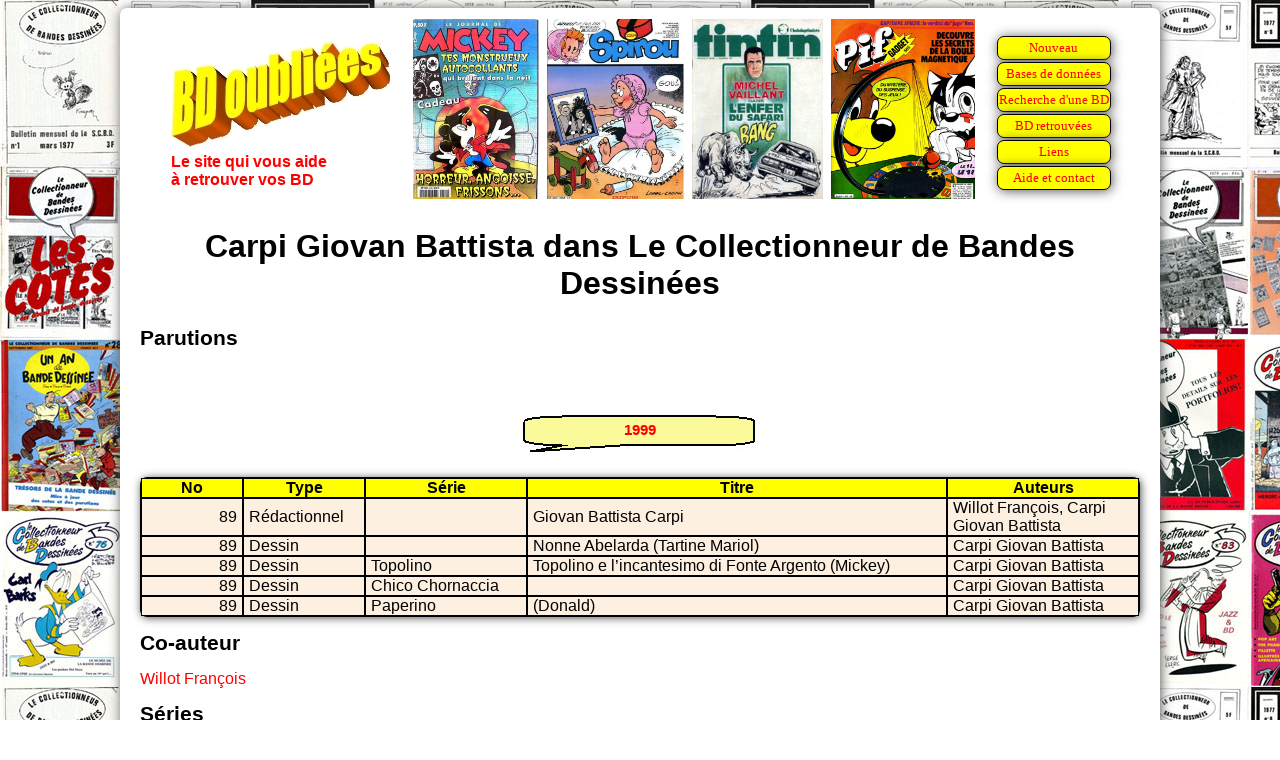

--- FILE ---
content_type: text/html
request_url: https://www.bdoubliees.com/collectionneurbd/auteurs1/carpi_giovan.htm
body_size: 850
content:
<!DOCTYPE html>
<html>
<head>
<meta http-equiv="Content-Type" content="text/html; charset=windows-1252">
<!-- Global site tag (gtag.js) - Google Analytics -->
<script async src="https://www.googletagmanager.com/gtag/js?id=G-S06BGWPJEC"></script>
<script>
  window.dataLayer = window.dataLayer || [];
  function gtag(){dataLayer.push(arguments);}
  gtag('js', new Date());
  gtag('config', 'G-S06BGWPJEC');
</script>
<meta name="description" content="Bibliographie de Carpi Giovan Battista dans Le Collectionneur de Bandes Dessin&eacute;es">
<meta name="keywords" content="BD, bandes dessin&eacute;es, bande dessin&eacute;e, Le Collectionneur de Bandes Dessin&eacute;es, Carpi Giovan Battista">
<script language="JavaScript" src="../../procedures.js"></script>
<script src="https://www.google.com/recaptcha/api.js" async defer></script>
<link rel="stylesheet" type="text/css" href="../../bdoubnew.css">
<title>Carpi Giovan Battista dans Le Collectionneur de Bandes Dessin&eacute;es</title>
</head>
<body style="background: url(../fond.jpg) fixed;">
<div class="cadrepage">
<script language="JavaScript">entete(1);</script>
<div class="titrepage">Carpi Giovan Battista dans Le Collectionneur de Bandes Dessin&eacute;es</div>

<h1>Parutions</h1>

<script language="JavaScript">an(1999);</script>
<table class="desc"><tr><td class="dhead">No</td><td class="dhead">Type</td><td class="dhead">Série</td><td class="dhead">Titre</td><td class="dhead">Auteurs</td></tr>
<tr class="fondm"><td class="td_num">89</td><td class="td_categ">Rédactionnel</td><td class="td_serie">&nbsp;</td><td class="td_titre">Giovan Battista Carpi</td><td class="td_auteur">Willot François, Carpi Giovan Battista</td>
<tr class="fondm"><td class="td_num">89</td><td class="td_categ">Dessin</td><td class="td_serie">&nbsp;</td><td class="td_titre">Nonne Abelarda (Tartine Mariol)</td><td class="td_auteur">Carpi Giovan Battista</td>
<tr class="fondm"><td class="td_num">89</td><td class="td_categ">Dessin</td><td class="td_serie">Topolino</td><td class="td_titre">Topolino e l&#146;incantesimo di Fonte Argento (Mickey)</td><td class="td_auteur">Carpi Giovan Battista</td>
<tr class="fondm"><td class="td_num">89</td><td class="td_categ">Dessin</td><td class="td_serie">Chico Chornaccia</td><td class="td_titre">&nbsp;</td><td class="td_auteur">Carpi Giovan Battista</td>
<tr class="fondm"><td class="td_num">89</td><td class="td_categ">Dessin</td><td class="td_serie">Paperino</td><td class="td_titre">(Donald)</td><td class="td_auteur">Carpi Giovan Battista</td>
</table>
<h1>Co-auteur</h1>
<a href="../auteurs6/willot.htm">Willot François</a>
<br>
<h1>Séries</h1>
<a href="../series1/chico_chornaccia.htm">Chico Chornaccia</a>,
<a href="../series5/paperino.htm">Paperino</a>,
<a href="../series4/mickey.htm">Topolino</a>
<br>
<h2><a href="../../auteurs/ca/carpi_giovan.htm">Carpi Giovan : Liens vers d'autres sites et bibliographie sur BDoubliees.com</a></h2>
<div class="lienretour"><a href="../index.html">Retour Mémoire de Le Collectionneur de Bandes Dessinées
</a></div>
<script language="JavaScript">baspage(100);</script>
</div>
</body>
</html>


--- FILE ---
content_type: text/html
request_url: https://bdoubliees.com/figures/couvjour/0121.htm
body_size: 186
content:
<!DOCTYPE html><html><head></head><body><center>
<img height="180" src="https://bdoubliees.com/mickey/couvertures/m3379.jpg" alt="Le journal de Mickey N2379 le 21/01/1998" title="Le journal de Mickey N2379 le 21/01/1998">
&nbsp;<img height="180" src="https://bdoubliees.com/journalspirou/couvertures/2284.jpg" alt="Spirou 2284 le 21/01/1982" title="Spirou 2284 le 21/01/1982">
&nbsp;<img height="180" src="https://bdoubliees.com/tintin/couvertures/7501211.jpg" alt="Tintin TH107=TB04/75 le 21/01/1975" title="Tintin TH107=TB04/75 le 21/01/1975">
&nbsp;<img height="180" src="https://bdoubliees.com/vaillantpif/couvertures/v2565.jpg" alt="Vaillant/Pif P565 le 21/01/1980" title="Vaillant/Pif P565 le 21/01/1980">
</center></body></html>


--- FILE ---
content_type: text/html; charset=utf-8
request_url: https://www.google.com/recaptcha/api2/anchor?ar=1&k=6LeGjzQpAAAAAIEm-5lCT1f1Wq1A5y3rm_5VjdYQ&co=aHR0cHM6Ly93d3cuYmRvdWJsaWVlcy5jb206NDQz&hl=en&v=PoyoqOPhxBO7pBk68S4YbpHZ&size=normal&anchor-ms=20000&execute-ms=30000&cb=tzwognxvv743
body_size: 49419
content:
<!DOCTYPE HTML><html dir="ltr" lang="en"><head><meta http-equiv="Content-Type" content="text/html; charset=UTF-8">
<meta http-equiv="X-UA-Compatible" content="IE=edge">
<title>reCAPTCHA</title>
<style type="text/css">
/* cyrillic-ext */
@font-face {
  font-family: 'Roboto';
  font-style: normal;
  font-weight: 400;
  font-stretch: 100%;
  src: url(//fonts.gstatic.com/s/roboto/v48/KFO7CnqEu92Fr1ME7kSn66aGLdTylUAMa3GUBHMdazTgWw.woff2) format('woff2');
  unicode-range: U+0460-052F, U+1C80-1C8A, U+20B4, U+2DE0-2DFF, U+A640-A69F, U+FE2E-FE2F;
}
/* cyrillic */
@font-face {
  font-family: 'Roboto';
  font-style: normal;
  font-weight: 400;
  font-stretch: 100%;
  src: url(//fonts.gstatic.com/s/roboto/v48/KFO7CnqEu92Fr1ME7kSn66aGLdTylUAMa3iUBHMdazTgWw.woff2) format('woff2');
  unicode-range: U+0301, U+0400-045F, U+0490-0491, U+04B0-04B1, U+2116;
}
/* greek-ext */
@font-face {
  font-family: 'Roboto';
  font-style: normal;
  font-weight: 400;
  font-stretch: 100%;
  src: url(//fonts.gstatic.com/s/roboto/v48/KFO7CnqEu92Fr1ME7kSn66aGLdTylUAMa3CUBHMdazTgWw.woff2) format('woff2');
  unicode-range: U+1F00-1FFF;
}
/* greek */
@font-face {
  font-family: 'Roboto';
  font-style: normal;
  font-weight: 400;
  font-stretch: 100%;
  src: url(//fonts.gstatic.com/s/roboto/v48/KFO7CnqEu92Fr1ME7kSn66aGLdTylUAMa3-UBHMdazTgWw.woff2) format('woff2');
  unicode-range: U+0370-0377, U+037A-037F, U+0384-038A, U+038C, U+038E-03A1, U+03A3-03FF;
}
/* math */
@font-face {
  font-family: 'Roboto';
  font-style: normal;
  font-weight: 400;
  font-stretch: 100%;
  src: url(//fonts.gstatic.com/s/roboto/v48/KFO7CnqEu92Fr1ME7kSn66aGLdTylUAMawCUBHMdazTgWw.woff2) format('woff2');
  unicode-range: U+0302-0303, U+0305, U+0307-0308, U+0310, U+0312, U+0315, U+031A, U+0326-0327, U+032C, U+032F-0330, U+0332-0333, U+0338, U+033A, U+0346, U+034D, U+0391-03A1, U+03A3-03A9, U+03B1-03C9, U+03D1, U+03D5-03D6, U+03F0-03F1, U+03F4-03F5, U+2016-2017, U+2034-2038, U+203C, U+2040, U+2043, U+2047, U+2050, U+2057, U+205F, U+2070-2071, U+2074-208E, U+2090-209C, U+20D0-20DC, U+20E1, U+20E5-20EF, U+2100-2112, U+2114-2115, U+2117-2121, U+2123-214F, U+2190, U+2192, U+2194-21AE, U+21B0-21E5, U+21F1-21F2, U+21F4-2211, U+2213-2214, U+2216-22FF, U+2308-230B, U+2310, U+2319, U+231C-2321, U+2336-237A, U+237C, U+2395, U+239B-23B7, U+23D0, U+23DC-23E1, U+2474-2475, U+25AF, U+25B3, U+25B7, U+25BD, U+25C1, U+25CA, U+25CC, U+25FB, U+266D-266F, U+27C0-27FF, U+2900-2AFF, U+2B0E-2B11, U+2B30-2B4C, U+2BFE, U+3030, U+FF5B, U+FF5D, U+1D400-1D7FF, U+1EE00-1EEFF;
}
/* symbols */
@font-face {
  font-family: 'Roboto';
  font-style: normal;
  font-weight: 400;
  font-stretch: 100%;
  src: url(//fonts.gstatic.com/s/roboto/v48/KFO7CnqEu92Fr1ME7kSn66aGLdTylUAMaxKUBHMdazTgWw.woff2) format('woff2');
  unicode-range: U+0001-000C, U+000E-001F, U+007F-009F, U+20DD-20E0, U+20E2-20E4, U+2150-218F, U+2190, U+2192, U+2194-2199, U+21AF, U+21E6-21F0, U+21F3, U+2218-2219, U+2299, U+22C4-22C6, U+2300-243F, U+2440-244A, U+2460-24FF, U+25A0-27BF, U+2800-28FF, U+2921-2922, U+2981, U+29BF, U+29EB, U+2B00-2BFF, U+4DC0-4DFF, U+FFF9-FFFB, U+10140-1018E, U+10190-1019C, U+101A0, U+101D0-101FD, U+102E0-102FB, U+10E60-10E7E, U+1D2C0-1D2D3, U+1D2E0-1D37F, U+1F000-1F0FF, U+1F100-1F1AD, U+1F1E6-1F1FF, U+1F30D-1F30F, U+1F315, U+1F31C, U+1F31E, U+1F320-1F32C, U+1F336, U+1F378, U+1F37D, U+1F382, U+1F393-1F39F, U+1F3A7-1F3A8, U+1F3AC-1F3AF, U+1F3C2, U+1F3C4-1F3C6, U+1F3CA-1F3CE, U+1F3D4-1F3E0, U+1F3ED, U+1F3F1-1F3F3, U+1F3F5-1F3F7, U+1F408, U+1F415, U+1F41F, U+1F426, U+1F43F, U+1F441-1F442, U+1F444, U+1F446-1F449, U+1F44C-1F44E, U+1F453, U+1F46A, U+1F47D, U+1F4A3, U+1F4B0, U+1F4B3, U+1F4B9, U+1F4BB, U+1F4BF, U+1F4C8-1F4CB, U+1F4D6, U+1F4DA, U+1F4DF, U+1F4E3-1F4E6, U+1F4EA-1F4ED, U+1F4F7, U+1F4F9-1F4FB, U+1F4FD-1F4FE, U+1F503, U+1F507-1F50B, U+1F50D, U+1F512-1F513, U+1F53E-1F54A, U+1F54F-1F5FA, U+1F610, U+1F650-1F67F, U+1F687, U+1F68D, U+1F691, U+1F694, U+1F698, U+1F6AD, U+1F6B2, U+1F6B9-1F6BA, U+1F6BC, U+1F6C6-1F6CF, U+1F6D3-1F6D7, U+1F6E0-1F6EA, U+1F6F0-1F6F3, U+1F6F7-1F6FC, U+1F700-1F7FF, U+1F800-1F80B, U+1F810-1F847, U+1F850-1F859, U+1F860-1F887, U+1F890-1F8AD, U+1F8B0-1F8BB, U+1F8C0-1F8C1, U+1F900-1F90B, U+1F93B, U+1F946, U+1F984, U+1F996, U+1F9E9, U+1FA00-1FA6F, U+1FA70-1FA7C, U+1FA80-1FA89, U+1FA8F-1FAC6, U+1FACE-1FADC, U+1FADF-1FAE9, U+1FAF0-1FAF8, U+1FB00-1FBFF;
}
/* vietnamese */
@font-face {
  font-family: 'Roboto';
  font-style: normal;
  font-weight: 400;
  font-stretch: 100%;
  src: url(//fonts.gstatic.com/s/roboto/v48/KFO7CnqEu92Fr1ME7kSn66aGLdTylUAMa3OUBHMdazTgWw.woff2) format('woff2');
  unicode-range: U+0102-0103, U+0110-0111, U+0128-0129, U+0168-0169, U+01A0-01A1, U+01AF-01B0, U+0300-0301, U+0303-0304, U+0308-0309, U+0323, U+0329, U+1EA0-1EF9, U+20AB;
}
/* latin-ext */
@font-face {
  font-family: 'Roboto';
  font-style: normal;
  font-weight: 400;
  font-stretch: 100%;
  src: url(//fonts.gstatic.com/s/roboto/v48/KFO7CnqEu92Fr1ME7kSn66aGLdTylUAMa3KUBHMdazTgWw.woff2) format('woff2');
  unicode-range: U+0100-02BA, U+02BD-02C5, U+02C7-02CC, U+02CE-02D7, U+02DD-02FF, U+0304, U+0308, U+0329, U+1D00-1DBF, U+1E00-1E9F, U+1EF2-1EFF, U+2020, U+20A0-20AB, U+20AD-20C0, U+2113, U+2C60-2C7F, U+A720-A7FF;
}
/* latin */
@font-face {
  font-family: 'Roboto';
  font-style: normal;
  font-weight: 400;
  font-stretch: 100%;
  src: url(//fonts.gstatic.com/s/roboto/v48/KFO7CnqEu92Fr1ME7kSn66aGLdTylUAMa3yUBHMdazQ.woff2) format('woff2');
  unicode-range: U+0000-00FF, U+0131, U+0152-0153, U+02BB-02BC, U+02C6, U+02DA, U+02DC, U+0304, U+0308, U+0329, U+2000-206F, U+20AC, U+2122, U+2191, U+2193, U+2212, U+2215, U+FEFF, U+FFFD;
}
/* cyrillic-ext */
@font-face {
  font-family: 'Roboto';
  font-style: normal;
  font-weight: 500;
  font-stretch: 100%;
  src: url(//fonts.gstatic.com/s/roboto/v48/KFO7CnqEu92Fr1ME7kSn66aGLdTylUAMa3GUBHMdazTgWw.woff2) format('woff2');
  unicode-range: U+0460-052F, U+1C80-1C8A, U+20B4, U+2DE0-2DFF, U+A640-A69F, U+FE2E-FE2F;
}
/* cyrillic */
@font-face {
  font-family: 'Roboto';
  font-style: normal;
  font-weight: 500;
  font-stretch: 100%;
  src: url(//fonts.gstatic.com/s/roboto/v48/KFO7CnqEu92Fr1ME7kSn66aGLdTylUAMa3iUBHMdazTgWw.woff2) format('woff2');
  unicode-range: U+0301, U+0400-045F, U+0490-0491, U+04B0-04B1, U+2116;
}
/* greek-ext */
@font-face {
  font-family: 'Roboto';
  font-style: normal;
  font-weight: 500;
  font-stretch: 100%;
  src: url(//fonts.gstatic.com/s/roboto/v48/KFO7CnqEu92Fr1ME7kSn66aGLdTylUAMa3CUBHMdazTgWw.woff2) format('woff2');
  unicode-range: U+1F00-1FFF;
}
/* greek */
@font-face {
  font-family: 'Roboto';
  font-style: normal;
  font-weight: 500;
  font-stretch: 100%;
  src: url(//fonts.gstatic.com/s/roboto/v48/KFO7CnqEu92Fr1ME7kSn66aGLdTylUAMa3-UBHMdazTgWw.woff2) format('woff2');
  unicode-range: U+0370-0377, U+037A-037F, U+0384-038A, U+038C, U+038E-03A1, U+03A3-03FF;
}
/* math */
@font-face {
  font-family: 'Roboto';
  font-style: normal;
  font-weight: 500;
  font-stretch: 100%;
  src: url(//fonts.gstatic.com/s/roboto/v48/KFO7CnqEu92Fr1ME7kSn66aGLdTylUAMawCUBHMdazTgWw.woff2) format('woff2');
  unicode-range: U+0302-0303, U+0305, U+0307-0308, U+0310, U+0312, U+0315, U+031A, U+0326-0327, U+032C, U+032F-0330, U+0332-0333, U+0338, U+033A, U+0346, U+034D, U+0391-03A1, U+03A3-03A9, U+03B1-03C9, U+03D1, U+03D5-03D6, U+03F0-03F1, U+03F4-03F5, U+2016-2017, U+2034-2038, U+203C, U+2040, U+2043, U+2047, U+2050, U+2057, U+205F, U+2070-2071, U+2074-208E, U+2090-209C, U+20D0-20DC, U+20E1, U+20E5-20EF, U+2100-2112, U+2114-2115, U+2117-2121, U+2123-214F, U+2190, U+2192, U+2194-21AE, U+21B0-21E5, U+21F1-21F2, U+21F4-2211, U+2213-2214, U+2216-22FF, U+2308-230B, U+2310, U+2319, U+231C-2321, U+2336-237A, U+237C, U+2395, U+239B-23B7, U+23D0, U+23DC-23E1, U+2474-2475, U+25AF, U+25B3, U+25B7, U+25BD, U+25C1, U+25CA, U+25CC, U+25FB, U+266D-266F, U+27C0-27FF, U+2900-2AFF, U+2B0E-2B11, U+2B30-2B4C, U+2BFE, U+3030, U+FF5B, U+FF5D, U+1D400-1D7FF, U+1EE00-1EEFF;
}
/* symbols */
@font-face {
  font-family: 'Roboto';
  font-style: normal;
  font-weight: 500;
  font-stretch: 100%;
  src: url(//fonts.gstatic.com/s/roboto/v48/KFO7CnqEu92Fr1ME7kSn66aGLdTylUAMaxKUBHMdazTgWw.woff2) format('woff2');
  unicode-range: U+0001-000C, U+000E-001F, U+007F-009F, U+20DD-20E0, U+20E2-20E4, U+2150-218F, U+2190, U+2192, U+2194-2199, U+21AF, U+21E6-21F0, U+21F3, U+2218-2219, U+2299, U+22C4-22C6, U+2300-243F, U+2440-244A, U+2460-24FF, U+25A0-27BF, U+2800-28FF, U+2921-2922, U+2981, U+29BF, U+29EB, U+2B00-2BFF, U+4DC0-4DFF, U+FFF9-FFFB, U+10140-1018E, U+10190-1019C, U+101A0, U+101D0-101FD, U+102E0-102FB, U+10E60-10E7E, U+1D2C0-1D2D3, U+1D2E0-1D37F, U+1F000-1F0FF, U+1F100-1F1AD, U+1F1E6-1F1FF, U+1F30D-1F30F, U+1F315, U+1F31C, U+1F31E, U+1F320-1F32C, U+1F336, U+1F378, U+1F37D, U+1F382, U+1F393-1F39F, U+1F3A7-1F3A8, U+1F3AC-1F3AF, U+1F3C2, U+1F3C4-1F3C6, U+1F3CA-1F3CE, U+1F3D4-1F3E0, U+1F3ED, U+1F3F1-1F3F3, U+1F3F5-1F3F7, U+1F408, U+1F415, U+1F41F, U+1F426, U+1F43F, U+1F441-1F442, U+1F444, U+1F446-1F449, U+1F44C-1F44E, U+1F453, U+1F46A, U+1F47D, U+1F4A3, U+1F4B0, U+1F4B3, U+1F4B9, U+1F4BB, U+1F4BF, U+1F4C8-1F4CB, U+1F4D6, U+1F4DA, U+1F4DF, U+1F4E3-1F4E6, U+1F4EA-1F4ED, U+1F4F7, U+1F4F9-1F4FB, U+1F4FD-1F4FE, U+1F503, U+1F507-1F50B, U+1F50D, U+1F512-1F513, U+1F53E-1F54A, U+1F54F-1F5FA, U+1F610, U+1F650-1F67F, U+1F687, U+1F68D, U+1F691, U+1F694, U+1F698, U+1F6AD, U+1F6B2, U+1F6B9-1F6BA, U+1F6BC, U+1F6C6-1F6CF, U+1F6D3-1F6D7, U+1F6E0-1F6EA, U+1F6F0-1F6F3, U+1F6F7-1F6FC, U+1F700-1F7FF, U+1F800-1F80B, U+1F810-1F847, U+1F850-1F859, U+1F860-1F887, U+1F890-1F8AD, U+1F8B0-1F8BB, U+1F8C0-1F8C1, U+1F900-1F90B, U+1F93B, U+1F946, U+1F984, U+1F996, U+1F9E9, U+1FA00-1FA6F, U+1FA70-1FA7C, U+1FA80-1FA89, U+1FA8F-1FAC6, U+1FACE-1FADC, U+1FADF-1FAE9, U+1FAF0-1FAF8, U+1FB00-1FBFF;
}
/* vietnamese */
@font-face {
  font-family: 'Roboto';
  font-style: normal;
  font-weight: 500;
  font-stretch: 100%;
  src: url(//fonts.gstatic.com/s/roboto/v48/KFO7CnqEu92Fr1ME7kSn66aGLdTylUAMa3OUBHMdazTgWw.woff2) format('woff2');
  unicode-range: U+0102-0103, U+0110-0111, U+0128-0129, U+0168-0169, U+01A0-01A1, U+01AF-01B0, U+0300-0301, U+0303-0304, U+0308-0309, U+0323, U+0329, U+1EA0-1EF9, U+20AB;
}
/* latin-ext */
@font-face {
  font-family: 'Roboto';
  font-style: normal;
  font-weight: 500;
  font-stretch: 100%;
  src: url(//fonts.gstatic.com/s/roboto/v48/KFO7CnqEu92Fr1ME7kSn66aGLdTylUAMa3KUBHMdazTgWw.woff2) format('woff2');
  unicode-range: U+0100-02BA, U+02BD-02C5, U+02C7-02CC, U+02CE-02D7, U+02DD-02FF, U+0304, U+0308, U+0329, U+1D00-1DBF, U+1E00-1E9F, U+1EF2-1EFF, U+2020, U+20A0-20AB, U+20AD-20C0, U+2113, U+2C60-2C7F, U+A720-A7FF;
}
/* latin */
@font-face {
  font-family: 'Roboto';
  font-style: normal;
  font-weight: 500;
  font-stretch: 100%;
  src: url(//fonts.gstatic.com/s/roboto/v48/KFO7CnqEu92Fr1ME7kSn66aGLdTylUAMa3yUBHMdazQ.woff2) format('woff2');
  unicode-range: U+0000-00FF, U+0131, U+0152-0153, U+02BB-02BC, U+02C6, U+02DA, U+02DC, U+0304, U+0308, U+0329, U+2000-206F, U+20AC, U+2122, U+2191, U+2193, U+2212, U+2215, U+FEFF, U+FFFD;
}
/* cyrillic-ext */
@font-face {
  font-family: 'Roboto';
  font-style: normal;
  font-weight: 900;
  font-stretch: 100%;
  src: url(//fonts.gstatic.com/s/roboto/v48/KFO7CnqEu92Fr1ME7kSn66aGLdTylUAMa3GUBHMdazTgWw.woff2) format('woff2');
  unicode-range: U+0460-052F, U+1C80-1C8A, U+20B4, U+2DE0-2DFF, U+A640-A69F, U+FE2E-FE2F;
}
/* cyrillic */
@font-face {
  font-family: 'Roboto';
  font-style: normal;
  font-weight: 900;
  font-stretch: 100%;
  src: url(//fonts.gstatic.com/s/roboto/v48/KFO7CnqEu92Fr1ME7kSn66aGLdTylUAMa3iUBHMdazTgWw.woff2) format('woff2');
  unicode-range: U+0301, U+0400-045F, U+0490-0491, U+04B0-04B1, U+2116;
}
/* greek-ext */
@font-face {
  font-family: 'Roboto';
  font-style: normal;
  font-weight: 900;
  font-stretch: 100%;
  src: url(//fonts.gstatic.com/s/roboto/v48/KFO7CnqEu92Fr1ME7kSn66aGLdTylUAMa3CUBHMdazTgWw.woff2) format('woff2');
  unicode-range: U+1F00-1FFF;
}
/* greek */
@font-face {
  font-family: 'Roboto';
  font-style: normal;
  font-weight: 900;
  font-stretch: 100%;
  src: url(//fonts.gstatic.com/s/roboto/v48/KFO7CnqEu92Fr1ME7kSn66aGLdTylUAMa3-UBHMdazTgWw.woff2) format('woff2');
  unicode-range: U+0370-0377, U+037A-037F, U+0384-038A, U+038C, U+038E-03A1, U+03A3-03FF;
}
/* math */
@font-face {
  font-family: 'Roboto';
  font-style: normal;
  font-weight: 900;
  font-stretch: 100%;
  src: url(//fonts.gstatic.com/s/roboto/v48/KFO7CnqEu92Fr1ME7kSn66aGLdTylUAMawCUBHMdazTgWw.woff2) format('woff2');
  unicode-range: U+0302-0303, U+0305, U+0307-0308, U+0310, U+0312, U+0315, U+031A, U+0326-0327, U+032C, U+032F-0330, U+0332-0333, U+0338, U+033A, U+0346, U+034D, U+0391-03A1, U+03A3-03A9, U+03B1-03C9, U+03D1, U+03D5-03D6, U+03F0-03F1, U+03F4-03F5, U+2016-2017, U+2034-2038, U+203C, U+2040, U+2043, U+2047, U+2050, U+2057, U+205F, U+2070-2071, U+2074-208E, U+2090-209C, U+20D0-20DC, U+20E1, U+20E5-20EF, U+2100-2112, U+2114-2115, U+2117-2121, U+2123-214F, U+2190, U+2192, U+2194-21AE, U+21B0-21E5, U+21F1-21F2, U+21F4-2211, U+2213-2214, U+2216-22FF, U+2308-230B, U+2310, U+2319, U+231C-2321, U+2336-237A, U+237C, U+2395, U+239B-23B7, U+23D0, U+23DC-23E1, U+2474-2475, U+25AF, U+25B3, U+25B7, U+25BD, U+25C1, U+25CA, U+25CC, U+25FB, U+266D-266F, U+27C0-27FF, U+2900-2AFF, U+2B0E-2B11, U+2B30-2B4C, U+2BFE, U+3030, U+FF5B, U+FF5D, U+1D400-1D7FF, U+1EE00-1EEFF;
}
/* symbols */
@font-face {
  font-family: 'Roboto';
  font-style: normal;
  font-weight: 900;
  font-stretch: 100%;
  src: url(//fonts.gstatic.com/s/roboto/v48/KFO7CnqEu92Fr1ME7kSn66aGLdTylUAMaxKUBHMdazTgWw.woff2) format('woff2');
  unicode-range: U+0001-000C, U+000E-001F, U+007F-009F, U+20DD-20E0, U+20E2-20E4, U+2150-218F, U+2190, U+2192, U+2194-2199, U+21AF, U+21E6-21F0, U+21F3, U+2218-2219, U+2299, U+22C4-22C6, U+2300-243F, U+2440-244A, U+2460-24FF, U+25A0-27BF, U+2800-28FF, U+2921-2922, U+2981, U+29BF, U+29EB, U+2B00-2BFF, U+4DC0-4DFF, U+FFF9-FFFB, U+10140-1018E, U+10190-1019C, U+101A0, U+101D0-101FD, U+102E0-102FB, U+10E60-10E7E, U+1D2C0-1D2D3, U+1D2E0-1D37F, U+1F000-1F0FF, U+1F100-1F1AD, U+1F1E6-1F1FF, U+1F30D-1F30F, U+1F315, U+1F31C, U+1F31E, U+1F320-1F32C, U+1F336, U+1F378, U+1F37D, U+1F382, U+1F393-1F39F, U+1F3A7-1F3A8, U+1F3AC-1F3AF, U+1F3C2, U+1F3C4-1F3C6, U+1F3CA-1F3CE, U+1F3D4-1F3E0, U+1F3ED, U+1F3F1-1F3F3, U+1F3F5-1F3F7, U+1F408, U+1F415, U+1F41F, U+1F426, U+1F43F, U+1F441-1F442, U+1F444, U+1F446-1F449, U+1F44C-1F44E, U+1F453, U+1F46A, U+1F47D, U+1F4A3, U+1F4B0, U+1F4B3, U+1F4B9, U+1F4BB, U+1F4BF, U+1F4C8-1F4CB, U+1F4D6, U+1F4DA, U+1F4DF, U+1F4E3-1F4E6, U+1F4EA-1F4ED, U+1F4F7, U+1F4F9-1F4FB, U+1F4FD-1F4FE, U+1F503, U+1F507-1F50B, U+1F50D, U+1F512-1F513, U+1F53E-1F54A, U+1F54F-1F5FA, U+1F610, U+1F650-1F67F, U+1F687, U+1F68D, U+1F691, U+1F694, U+1F698, U+1F6AD, U+1F6B2, U+1F6B9-1F6BA, U+1F6BC, U+1F6C6-1F6CF, U+1F6D3-1F6D7, U+1F6E0-1F6EA, U+1F6F0-1F6F3, U+1F6F7-1F6FC, U+1F700-1F7FF, U+1F800-1F80B, U+1F810-1F847, U+1F850-1F859, U+1F860-1F887, U+1F890-1F8AD, U+1F8B0-1F8BB, U+1F8C0-1F8C1, U+1F900-1F90B, U+1F93B, U+1F946, U+1F984, U+1F996, U+1F9E9, U+1FA00-1FA6F, U+1FA70-1FA7C, U+1FA80-1FA89, U+1FA8F-1FAC6, U+1FACE-1FADC, U+1FADF-1FAE9, U+1FAF0-1FAF8, U+1FB00-1FBFF;
}
/* vietnamese */
@font-face {
  font-family: 'Roboto';
  font-style: normal;
  font-weight: 900;
  font-stretch: 100%;
  src: url(//fonts.gstatic.com/s/roboto/v48/KFO7CnqEu92Fr1ME7kSn66aGLdTylUAMa3OUBHMdazTgWw.woff2) format('woff2');
  unicode-range: U+0102-0103, U+0110-0111, U+0128-0129, U+0168-0169, U+01A0-01A1, U+01AF-01B0, U+0300-0301, U+0303-0304, U+0308-0309, U+0323, U+0329, U+1EA0-1EF9, U+20AB;
}
/* latin-ext */
@font-face {
  font-family: 'Roboto';
  font-style: normal;
  font-weight: 900;
  font-stretch: 100%;
  src: url(//fonts.gstatic.com/s/roboto/v48/KFO7CnqEu92Fr1ME7kSn66aGLdTylUAMa3KUBHMdazTgWw.woff2) format('woff2');
  unicode-range: U+0100-02BA, U+02BD-02C5, U+02C7-02CC, U+02CE-02D7, U+02DD-02FF, U+0304, U+0308, U+0329, U+1D00-1DBF, U+1E00-1E9F, U+1EF2-1EFF, U+2020, U+20A0-20AB, U+20AD-20C0, U+2113, U+2C60-2C7F, U+A720-A7FF;
}
/* latin */
@font-face {
  font-family: 'Roboto';
  font-style: normal;
  font-weight: 900;
  font-stretch: 100%;
  src: url(//fonts.gstatic.com/s/roboto/v48/KFO7CnqEu92Fr1ME7kSn66aGLdTylUAMa3yUBHMdazQ.woff2) format('woff2');
  unicode-range: U+0000-00FF, U+0131, U+0152-0153, U+02BB-02BC, U+02C6, U+02DA, U+02DC, U+0304, U+0308, U+0329, U+2000-206F, U+20AC, U+2122, U+2191, U+2193, U+2212, U+2215, U+FEFF, U+FFFD;
}

</style>
<link rel="stylesheet" type="text/css" href="https://www.gstatic.com/recaptcha/releases/PoyoqOPhxBO7pBk68S4YbpHZ/styles__ltr.css">
<script nonce="foWX0j329x1jB7KPjkHIzA" type="text/javascript">window['__recaptcha_api'] = 'https://www.google.com/recaptcha/api2/';</script>
<script type="text/javascript" src="https://www.gstatic.com/recaptcha/releases/PoyoqOPhxBO7pBk68S4YbpHZ/recaptcha__en.js" nonce="foWX0j329x1jB7KPjkHIzA">
      
    </script></head>
<body><div id="rc-anchor-alert" class="rc-anchor-alert"></div>
<input type="hidden" id="recaptcha-token" value="[base64]">
<script type="text/javascript" nonce="foWX0j329x1jB7KPjkHIzA">
      recaptcha.anchor.Main.init("[\x22ainput\x22,[\x22bgdata\x22,\x22\x22,\[base64]/[base64]/[base64]/ZyhXLGgpOnEoW04sMjEsbF0sVywwKSxoKSxmYWxzZSxmYWxzZSl9Y2F0Y2goayl7RygzNTgsVyk/[base64]/[base64]/[base64]/[base64]/[base64]/[base64]/[base64]/bmV3IEJbT10oRFswXSk6dz09Mj9uZXcgQltPXShEWzBdLERbMV0pOnc9PTM/bmV3IEJbT10oRFswXSxEWzFdLERbMl0pOnc9PTQ/[base64]/[base64]/[base64]/[base64]/[base64]\\u003d\x22,\[base64]\x22,\x22GjvCnRFtIMO2wr0lNsOGwqsrJcKKw4Fawo5JHMOSwr7DocKNZhMzw7TDucKbHznDpkvCuMOABRHDmjxCGWh9w5vCg0PDkAPDjSsDZEHDvz7CpFJUaBUHw7TDpMO/cF7DiX9tCBxUX8O8wqPDi257w5MZw6Uxw5EvwrzCscKHPz3DicKRwqk0woPDoXMgw6NfPWgQQ3XCjnTCsnkqw7snf8OfHAUXw5/Cr8OZwq/DmD8PO8Ojw69DQF03wqjCicKawrfDisO7w7zClcOxw7rDgcKFXl5VwqnCmRVRPAXDh8OkHsOtw6bDh8Oiw6txw6DCvMK8wo7CgcKNDlfCuTd/w6DCuWbCon3DssOsw7EeS8KRWsK5EEjClDERw5HCm8OBwpRjw6vDsMKqwoDDvmoqNcOAwp/ChcKow51qccO4U1fCosO+Ix3DhcKWf8KAWUdwYn1Aw54DWXpUdsOzfsK/w57ChMKVw5Y6ZcKLQcKYEyJfCMKMw4zDuX/DkUHCvnzCrmpgPsKwZsOew6NZw40pwr9BICnCocKwaQfDpsKQasKuw79Pw7htPcKkw4HCvsOjwrbDigHDqMKMw5LCscK6Yn/[base64]/Drmxpw6rCk2bDhnLCjcKYw5fCtih4BMO/w4AUeyrCs8KuB2Y7w5MeDcORUTNHZsOkwo1UWsK3w4/DuUHCscKuwrEAw712HcOew5AsTHMmUztfw5QyWTPDjHAiw5bDoMKHdXIxYsKOPcK+Gix/wrTCqXZrVBlgJcKVwrnDkgA0wqJEw5B7FHTDskjCvcKTIMK+wpTDpsOJwofDlcO8JgHCusKOXSrCjcOXwrlcwoTDqcKXwoJwRMOXwp1Awrwqwp3DnFg3w7JmcMOVwpgFGcORw6DCocO/w6IpwqjDmsOJQMKUw7RWwr3CtSATPcOVw4Mmw73CpljCt3nDpQwowqtfVUzCinrDkjwOwrLDusOPdgpbw7BaJkrCs8Oxw4rCvA/[base64]/PnIzwpIlVsOVwoFYLx1qwqNPeEvDgcKJRzPDtEUQfcOtwqTCpsOFw4vDjMOow6NQw4vDicK6wpB6w6jDicObwrbCjcK+cz4Bw6rCtsOkw4XDnSo6AQQqw4LDm8O8B1nDklPDhsOrRSTCq8O2WcKYwpjDp8OKw5vCssK/wrtRw7U8wpFcw4rDkELClHPDn0zDn8K8w7HDqhZcwoZNc8KNOsOPQcKqwprCoMK8QcKIwplDA1hCC8KWHcOpw5okwpZPTcKLwrAPbiVEw6hRc8KCwowdw5jDhmpnTDPDnMK1wpzDrcOwJRrCrMOQwrkNw647w65WEsO5bjJqB8OfTsKFPcO2BjjClW0Zw6PDkWo/wpVwwoccwqDCpHING8OCwrHDk3g0w6/CslPCn8KdC2LDocODHG5EUHQlOcKJwpfDhUTCvMOCw4nDoHnDpsOEcgHDoRZCwo9pw5tqwoHCrsOWwrYRPsKgWTvCtx3CgxTCuDDDiUcFw4HDjMOXOjAfw5sxVMOFwrgcVcOPaU1Vd8OYA8O1XcKpwrXConnCrH0hLMKqOxjCv8OawpbDuE5hwrR/TsOdPMOYw5/DrB93wpPDg3BZw7fCr8K9wrHCvcObwo/[base64]/Cv27Ck8ObESfCscO/OWHDhsOKw448CjdFwqfDlmJoSMO9aMKBwp7CvzrDisKzf8K1w4zDvFJYLzHCtT3Cu8KtwpdUwo7CmsOKwpfDlQLDtMKpw7bClTgEwo3CtC/DjcKhPiU4LyPDu8OTUwzDtsKgwpkgw6XCgWwyw7hKw6bCqgnCtMOQw7LCjMOgOsOzKcOGBsO4N8K7w6tZbMOxw6zDpkNOecO9G8KGTcOmMcOgIwvCiMKpwpccciDDky7DrcOHw6XChRkmwodpwqvDrzTCq3pQwpLDscKww5/DuntUw55tMMK8CMOjwpZ/UsK6D2kqw73CuijDscKvwog8AMKGLQkrwqAQwpY1Jy3DuAA+w5wVw5thw6/CjUvDt0kXw5/DohcEI1DCsVllwobCpWzDi0PDrsKPRkA+w6bCqCjDtzzDkMKBw4zCisK1w5RjwrVNMwTDgVsnw6bCqMKlIsKewo/[base64]/Do0vDqi3DlWEWw6rDs8Kiw6LDlcKQw4TCtyoAw41hYcOcBEzCvjTDimQewqYAfnk6JMKfwo8ZKhFDZ0DDs17DnsKqHcOBdTvCkWMowpVGwrfCmxRlwoEjax3DmMKBwodVw5PCmcOIW3Ucwo7DoMKkw7FNKMOkw5dow6HDpMOOwpwgw4JYw77Cg8OQfy/DvQXCkcOCP11cwrlmJi7DnMKtNcK9w410wohzw4PDncK1w61mwpHChMOpw6/Ct212EwjCjcKSwpTDpFdCw4N2wqLCtXhCwqrCo3bDmMK4w7BRw7jDmMONw6QgUMOHD8O7wqnDusKRwoNvT2IZw4hBw6LCqSHDlS0KWyFUN3PCtMKwVMKiwoVOD8OMC8K7TDNRVsO5LTgawp1sw4JAXsK3c8OYwozCpz/CkzsAFsKWwpTDixEsRMKgKsOUfnkmw5/DiMODUGPDhMKcw6YWdRvDrsOrw7NqQ8KCYVbCnFpFw5F6wpHDtcKFRMOLw7zDucKWwr/Cmy8tw6zCgMOtNy3DhsOJw5JnI8KeC25Ce8KZb8O3w4bDlWQEEMOzRMO6w6nCsQLCrMOyfsOoIx7CtcKnIcKaw68EXSQQeMKTJsOfw5nCucKpwqpQeMK2K8OPw6dOw6jDqsKdG1TDohIjwqpKCXJBw6vDtyXCo8OhPUBOwq0kDhLDo8ORwrnCmcOXwrDCm8K/wozDijQfwrjCsy7CtMKKwrRCSgjDnsOYw4PChMKWwqUBwqfCtgsOcjzDmgTDvXsIV1TDrQ8qwovDtSwJAsOlHXdAeMKEwqfDh8OOw7TDoEYxT8OjCMK2IMO6w6wvKMOBB8K4wqTDjE/CpcOVwpZ2woPCrTM/GGLCk8OrwrtqAF4Mw59Zw5EWSMKxw7jCsmQew5ICNhDDmsK/w7BDw7vDpcKEB8KDQDFICARwXMO6wqbCiMKKbTVOw4M/w7zDgMOtw48tw5jDqgUEw5DCkRXCr0zCkcKMwqsJwqPCucOQwrYKw6PDtcOAw7zDv8OIEMOzMUrCrmg3wonDhsK7wqFswpbDv8OJw4Q+NAbDqcOTw5MpwqMlwq/CqQ1Rw6E7wpDDmUhgwptZb0zCssKKw6IwHS8+wqHCkMKnDQtyE8KIw7clw40GXzVaQMOjwoIrF3xoZiEqwqADAcOow54Pwqw6w6PDo8KOwoROYcKcbE/CrMKSw7HCmMOQw5J/E8KsRsKPw4XCngRDL8KKw5fDvMKGw4QywoTDs3wkJcKgIEcDLMKaw4kZLMK9aMOSFwfDpnt3EcKOeBPDuMOfDxfCisKQw43DlMKVSMO/wo7DkGTDgMOaw6TDlBDDjVDCssO/F8KCw4EHYD1vwqAKIDAcw6/Cv8Kcw6zDk8KawrzDkMKEwq9KOsO4w4LCq8Okw7AmVBDDmXpqVXYTw7oYw5tswoTCqlDDm2EQEBTCn8OAUFTChz7DqsKrTkHClcKAw4jCrMKoOmVGI356GcKtw48AIj/CmWB1w6PDgWF0w7EuwpbDjMOUJMOlw63CocKyHl3DlMO9CsK2wpc5wqPDk8OQSH/[base64]/[base64]/Cr8KZw5zClsKpwrHDhsK5w4XDtsK9wqU3wo90wovCjcOccSHDkMOFMxZYwo4APWdOwqfDhUrDiULDjcOkw6ELaEDCryJQw5/[base64]/DomjCo8OuwrvDr8KdwpfDksOqKH5FwrhXVTJgaMOMVgLDgsOfe8KgSsKFw5TCjUbDoFtvwohCwplEwqrDm096PMOowpfDilN9w55XKMK1wrLCgcKkw6hZT8KdOgBlwqLDp8KffcO/[base64]/DsMKvw5fCk8KYwoDDrsOTwrbCpxPCrMO3CA7DvyIKBFMawpHDk8KDf8KeWcKwckTDtsOQwow/bMKFeThPT8OrfMKXdV3CnGrDo8KewoDDrcONDsOCwojDmsOpw7vDkUdqw7chw7hNDnRnIRxbwpzClnjCoCXDmRTDviLCsn7DiG/[base64]/[base64]/XEvCs2jDoVbCpsO8WRdISGEjw4/CsnBkLMOewrxww6FEworDlEHCsMOrMcKGGsKTPcOyw5Yowqw8KX1Dbhkmwr0rwqMEw5tlNxnDocOyLMOUw5YYw5bCkcKFw5LDqVFKwqHDnsKlecKswoLChcKfMnvCmXzDlcK9wrLDrMKXPsOmNS7DqMK7woDDl1/Cq8KqYk3CpcKdLx4ww4odw63CjUzDj3TDnMKcw54EC37DnFDDlcKNWsOEccORf8KAeWrDpWxqwoNcZMOnLBx6TztGwo/CucKLEHTDscK+w6XDkMKXAVghQD/Do8O3X8OEWjtYPUFGwrzCiRtzw5nDksOaH1Yxw47CtcKlwodsw41Yw5LCh0dhw5oNDWhXw6LDvcObw5XCpXrDlzMZdMK3DMK/wpTCrMOPw5wrAkUhOQk5GsKeUMKMP8KPAV7CqsOVb8O8dsODwqvDgS/DhRgbQB4mw5jCt8KUNyTCp8O/NnrCqcOgSznDilXDvUvCpl3CnsK0w4Z9w4HCj3c6e2HDhsKfZ8Kpw6wTbQXCj8OnJBcfw5g/[base64]/w69Iw43DkWLCr8K/w74aw6DDiMKtEsOhB8KINlJJwqhXcC7DncKlX3htw7TCkMKzUMOLfjrCo3zCggcpRMK5VsOGTsO5V8OjXcOOHMKtw77ClE3DnlDDgcKuXmjCoEPCncKIIsKtwpXCi8KFw59ww5TDvj5TA1jCjMK9w6DCgx/DjMK6wrAlCsOrU8KxYsOYwqZaw7nDgzbDlELCuC7DhS/DgkjDvsOxwrAuw7zDiMKcw6d6w6tsw7g5wqIxwqTDrMKZaTzDmBzCpXzCucO0csOMU8K7LcKfTMOHAMKEaSNzWQnDhMKtC8O8wow+KgICKMODwohIK8OAAcO6PcOmwrDDoMKvwrkWScOyTTrCszTDlV/CjEfCsxYZwo8IT0cAVMKBwrvDqH3ChQ0vw5XCgmvDk8OAW8KbwqVdwpHDh8K8w6kbwrjCrMOhw5R8woY1wrjCjcOxw6nCpRDDoUvCvcOAex7CqMKjFcKzw7PCgkzCksKjw7JALMKpw79NUMO0KsO/w5UPcsKEwrDDjcO8eSbChi/[base64]/DgMKNWcO2UsOcLFZnw77CgF/DpiEkw67CrcOIwpNoGcKCfnN6BsKBwoY4woPDnMKKFMKjfk0kw7/[base64]/CpxPDj8O1wrUdwqt3w4sgZsKYb8Ovw4BqAiMKaVDDumQQYcONwpUHwr/CscK7S8KTwpjDh8OQwozCj8O9GcKiwrN2fMO+wo3CqMOAwrHDssO9w6kVVMKzSsOBwpfDrsKNw4QcwovDnsKsVBIPHRxQw5FyTXQIw5Mew70GeF3CpMKBw4Rgwo5ZTB7CncOdTBbCpiEEwq/[base64]/[base64]/[base64]/ZSxiCC1WwrfCmF7Cn0RwIwzDu8KoNE/[base64]/NnfDh8OvEcKdw5UhwrPCixnCtz/DmB4Aw7sZw7/Dp8OiwqtJNknCjMOqwrHDlCpxw6rDicKZLsKGw7jDgE/[base64]/[base64]/Co0JBIsO9wqXDtAnCn2LDtUE7BMOiwpYwNmIuHcK0wpUww4jCtcOSw71RwrvCiAEewrrCrjjCoMKqwpF4axrChhzDnHrCnznDpcOnw4BKwrnCindgAMKnXR7DgAktJATCth3DisOpw6bDpcO5wp/[base64]/IAfDhcOdwpAdwqDCnnNHEj3Dn8Kqw4kpdcKzQUjCgT7CsGR2wrlaVDJvwo8vbMOQHSbCqQ3Cu8K7w7x/wpxlw5jCtWzCqMKlwpk6w7Viwqpmw7oEHzvDgcKDwqA1XMK0eMOjwoR6QQJxLAENHcOfw6Y4w4PDvFsQwqLDoGsafcKkLMKsbcKaccK9w7FZDMOdw4ZbwqPCuDhPw7F9TsKwwqRqfD9CwoErJmXDh25Vw5p1DMOaw5jCgcK0PzZ3wr9dLT3CgAnDm8OQw4IWwoh/w5bDggXDj8KTw4bDj8KgIhANw4fDuVzCp8OVAhnDucKNL8KEwrjCgTvDjcKFCMO0M0zDlnJVwoDDsMKXVMOuwo/[base64]/CrhZ1Z8OhM8OtXHMCw47Dh8KCccKDw4hudGDDmTpkQ2TCu8OOw7zCuX7ClkPDjhzCq8ONDUp+ZsKNTClkwpMBw6PDosOLFcKmHsO4DxpWwq3Cg3cxPMKOw6nCk8KGM8KRw63DiMOUGGwAPMKEMcOdwqrDoEnDjsKhalbCk8O/RwHDpcOdVhIewp4Bwo9wwofDlnvDlMOhwpUUV8OHCcO/G8K9Z8OxbcO0Z8KfCcKewqc8wo8kwrwwwqFFfMOKIhrCu8K+NnUhYQJzG8ONOsKAJ8KDwqlVeDXCslPCtH3Dk8K/wod2b07DqcO7wpfCoMOWwr/CrcOKw59VXMKFGTJWwojDkcOCAw/DtHExaMKODTPDusK3wq5GFMKdwo9Mw7LDv8KmPDg9w5jCv8KNJmY/[base64]/CtG3CkmHCj3rCgcOGwqbDhcKXa0pawpkJworDr2jClsKNwpDDkCNaG0PDgMObRW8pCsKHeSI2woHDghnDjMOaSXnCisOxGMOQw5PCk8K+w4rDk8KhwoXCp0pZw7kyIMKmw5VFwpB/wo7CmibDlMOSWjvCt8KLW0rDm8OsXUZnD8OZSsKowqzCk8Oow7TDq3kSMnLDmcKqwqZ4wrvDhEDCpcKWw4LDpsOVwoMHw6HDvMK2ZSLDmSp1IRvCuQd1w5VjOH/CuR/[base64]/Ds3A7e8ODw57CgcOlw6l8WcKnXcKew45ywqUxwo/DlcOdwogTXxHCtMKMwrRTw4AYLcK8csK3worCv1MfUsKZWcKvw7zDmsOXQSBzw5XDugLDoXXCkA1+AnwiEzvDksO1BToswoXCqEXCqGfCqcKawqDDvMKCSBzCniPCoTtxbHXDuV3CggPDvMOoFgjDsMKrw7nDnlt7w41sw4nCoxfCvcKuEsOpwpLDlsK9wrvCqCF/w73Dggt9wofCscO0wqnDh2F8w6DDsFTDuMKecMK8woPChBIowpwjJWzCo8KYw70bwqEkcVNQw5bCiFtTwrZWwqHDiSx0DA5/wqJDw4nCkXtJw4ZZw7bDqVHDm8OBSsOww67DusK0U8O2w4Q0RcKRwpwTwpsUw6LCisOaBHB1wqTClMOHwpkOw63CoCjDhsKXFBHDjRpuwpnDlMKSw7dEw61vTMKkTBBfB24UB8KGJ8KHwqtGeR3CucKKR3DCu8OPwr7DtMKlw7U7TcKldcO2D8OwM2s7w5l2Si/CtMKww7cMw5oCYA9PwpPDnBXDnMOOw4B4wqhxFsOCFMKEwq03w7QzwqDDmQnDnMKPMyNfw4vDvErCpXzCk3fDpH7DjE/Co8OPwqN1TMOtaiNpYcK2DMKXGB8GLwjDnHDDmMOow5DDrxxQwroecVIGwpk+wpxcwo7ChELCpwp3w5krHjLCocKrwprDgsOCGwlQTcKkQX8awoA1S8OVBsKuZsKcwo0mw4DDlcObw71lw41NFMKGw6TCsljDrjZkwqbDmMO2asOqwrwqLQ7Cq1vCiMOMGsOWBcOkOi/CjBciCcKhwr7CssOuwogUw7TCncK7IcO2HVJ4GMKOGTJ3am3Ch8OPw6QNwpLDji7Dj8OSZ8KGw5czVMKVw7fDk8KUWiTCi0XCtcKSMMOXw4/CjFrCgCwgXcOWMcKmw4TDrSLCg8OEwoHCpMKLwq0wKgDDnMOYRWcJecKBwpROw504wrbDonRFwoY+wp/ChykuXF0WA3DCrMOHU8KCZCUjw7E1b8Omwq4KEMKxwqQZw6/[base64]/w6vDn8OFaXfDjcOvw54eO1HCh8KjwrZowrHCpmxQClTDpCrCgsO1dCHCiMKcNgV0JsOXEMKHOsOxwpQIw7TCuRN3KMOWGsOzBsObL8OMcwPCh33CiHDDmcKAAMOVZ8K2w7Q/VcKPe8OSwrEhwoQdGlUJQsOgdDLCg8K9wrrDpsKWw6PCusOzG8K/UMONVMODJMKXwq5BwpzCi3XClExfWljCmMKjWljDjgwHBmLDlXcWwoUPAcK6XlLDvRNHwqA1woLCoh/CpcOPw559w5IBw5YCdRbDjMOQwo9tAkENwprCqGvCvsK+asK2IsKgwqPDkzJYAVA6XjzDlVDDpj7DuBTDhXEwfSI4dsKhLzzChn/Cp0HDusKJw7vDpMOxDMKLwrERBMOqHcO3wrPCvETCpxwYPMKsw780HH5rHUBRHMO7TjfCtMOxwoIRw6J7woJAKB/DjQrCj8OHw67Dqn1Lw57CigBGw4PDjDrDuA8lFDLDkcKLw7TCnsK5wqFdw5DDmRXCqcOEw5vCn1rCqDXCgsOqVhxNGcKUwptdwobDjkJNwoxtwrV9OMOHw6oubxHChsKRwp5ewqgLQ8OnM8KywpVtwoEZw612w6/CkEzDmcOJV0jDkhJ6w5rDksOvw5x3EjzDoMKJw4dyw417eh7DhGpow6zDimkqwoZvw57Cph/Cv8KiYB4tw6sbwqU3YMOVw5Fbw57DnMKHJioaUmwDQBggDDnDpcOIL3how5XDuMKLw4nDkcKywoo8wr/[base64]/[base64]/Mh0BHFofaFjDnlLDnl3Cm8OYwpTCr1XCgcOQaMKMJMO7Mi8WwrIRH01Zwqscwq7Cr8Ojwpl2Qn3Dt8O/wp7ClUXDqsOww7pOZMKiw5tvBcOhfD/CuxN5wqNhUV3DuTnCpw/CscOoE8KGC3LDqsK7wrLDknhlw6PCksOEwr7CgcOif8KDI0pPP8O/w7kiKQXCoR/Cv1DDs8KjI1w/w5NqPgB7c8O3wonCvMOUR0vCtwYzRj4iO3zDl3QiLx7DlA/DtyVYHU/Cl8OHwqzDrcKlw4PCi2o0w4vCq8KGw4QJE8OyfMKnw4obw5JHw4rDssOowodYGVUyUMKQcR0Sw7xvwrlof3hNaw/CrHnCpMKUwrpOODAawpjCq8OZw503w5nCn8Okwqs3Q8KMYUvDjxYvd23DilLDksOlwq8lwqJOAQduwpjCjDhFWRN9SMOBw4rDpQ/Dk8OCJMOqCARRemLCoGDCkcO1w6LCrTbChcKtPsO2w6Ukw4vDqMOSw654KMO6SsK9wrfDrzNOHkTCn3/[base64]/[base64]/ClMOvw7taw5MJVsKow69Iw5xIwqfCv8OKwpYoHF8qw6vDgcKTWcKKWBDCkWxTwp7DmsO3w6g7Dl1vw7HDh8KrUD9cwq3DvMKKXcO2wrnDsFRSQG/CvMO+cMK0w6jDmijCjcO7wqHCj8OjRlh3UcKfwpAbwo7Cs8KEwprCjzXDu8KqwrYTVMOQwq54BsKBwr58KsKjIcKNw4VhGsKaFcOhwrbDoVU/w4lAwqMJwoJcAsOgw7ZDw6YHw7thw6TCgMKUwoYFSFvDg8OMw58BdcO1w51Ewrx+w73Cqj/DmGo1wpfCkMObwrFrwqg4PcKSb8KAw4HCjRHCuXzDn1fDkcKWR8KsY8KPZMK4bMKYw5JQw7TCrcOxwrXCuMOKw5fCrcOjFwt2w5ZhTsKtGS/DpMOve33Dkz8NRsOnSMK+MMO/wp5Iw6BVwpl8w5BdCXg5cyjCrVk7wrXDnsKOegbDlATDgsO6wpM6wpvDg2TCq8OeEMKBLx0WC8OQRcKyOxLDt3vDoFFEY8KGw5HDlsKAw4nDjg/DqsOLw4vDpFnDqRlMw7ghwqU8wotRw5rDu8KOw4nDk8O0wrMjYTwrdHXCvcOwwqEIWsKSbnYJw749wqfDncKwwqg+w6Vawp/[base64]/[base64]/CvsOywrjCkyvDvzDDqMK/PMOpwpxhccKsesK2Qz7DisO2wp7DiX99wo3DiMKLfR7DuMKkwqbDhQnDkcKEZXA+w6NNJcKTwqVhw5fDlBTDrx87e8OPwqoiEcKtTAzCgA9Qw4/CjcOmOcKRwo/ChEvCucOTKjTCuQnDkMO+H8Osd8OLworCuMKND8OpwoHCh8KKw5/CojDDs8KuI2RTamLDo011woJawqAUw6vCpWRNM8KNJcOGKMOywpMKQsOqwqDChsKmIgLDkMK+w6sDd8K7eVJww5RnBMO/VxYBZEIqw7w5fDlbFcOPYsODcsOSwqXDlsO2w75ew6A5K8OXwrJ+akZBwp/DuE0SB8OVRkcqwpLDh8KNw6xJw73CrMKIXMOQw4TDqAjCicONJsOvw5jDjl7ClxLCncOJwpEWworDlFHCgsO+dMOKMkjDisOTA8KZNcOKwo4Ow6hGw7McRkLCjEvDgArCksO0E2t1E2PCmFo2w6Y8bVnChMKdXF8vFcOswrN0w5fCtRzDr8Kbw6Yow63DrMO/w4lqUMORwqRYw4bDgcOhWnzCmxXDusOOwrs7cRXClsK7IAHDm8OAa8K6bDx7QMKhwpXDqcK+N1fDtsObwpkyGWDDrMOsCRLCvMKjUwzDlMKxwrVGwrDDp03DkRV/w7QbFsOvw7xSw7N/NcOkfktQa3Q4c8OlSGMsdcOgw4UtchTDsHrClCQqUDQCw4vCtMO4TcKGwqJzHcKkwop2VQvCs2LDum12wphGw7HDszXDn8Ksw7/DthjCpEbCkxMELsODdcKnw5kCQSrDtcKEaMOfwr/CqBNzw6rDhsKBIhglw4p8CsKWwo4Ow6PDqh3DkU/DrUrDkgpiw5dhITfCpzfDsMKkw74XRwjDi8OjcBgCw6LChsKYw5bCrQ5TV8OZwpoVw6NAJcOuNsKPZ8Opwp8Qa8ObDsKwfsO5woHCksOMXT4kTxNSBgR8wpxGwr7DncKuYMODZgrDh8OLP0Y8eMOdL8O6w6TChcK6Qh96w5DCkA7DtG3CoMK/wr/DtwRnw4YiKDHCkGHDnsKuwr94LXEbJBnDnGTCrR3DmsKbQ8KFwqvCog8Kwp/Cj8Kjb8KcBsO6woxGO8O1AkU0MsOcw4MZKD1FJcOUw7VtOkdiw7zDoXc4w4HDicKzEsOZYWbDu2YhRz3DrTtxIMOpJ8K5d8K/w7LDisKeaR06RcKjXGXDj8Obwr5eeF4eaMK3Hg0pw6vCksK7GcO3MsKtw7nDrcObKcKsHsKcw5bDncKiwrwPw4bDuEZ0Z11uY8KLA8KKeHvCl8Osw61bGB0kw5bClsKYWcKwPk/CocOmbU5Gwp4CUcK6I8KPwqwOw5gmFcOMw6F3wpYOwqbDncOaHBwvOcOeRh/CoXnCtsONwotxwr0RwogAw7rDqMOKw5fDjiXDnVDDt8K5ZcKTE05+cGTDnjLDuMKbDiVgSRhtDEDCgzRsdns2w7zChsKrLMK2PBMNw6rDiSHDkQXCp8Oiw47CjhI1YMOxwrsVdsK2QAvDmwrCrsKHwqBawr/[base64]/CsiXDt3psFi9dw5UQwojCmnTCiSHCumQLRXk7RMOuR8O+wozCjjbCtD7Dn8OlIlQ6Q8OWbDcMwpUfXToHwop/wqfDusKQw6/Dq8KGcTZYwo7Cl8Ovw6c6EsK/OlHChsOTw6VEw5QLVmTDmsO4BGF/[base64]/[base64]/DkQXDksOVwotxIMOfSsOIXzjCgjrCssK1G2nDi8KuF8KaBUbDpsOaCDoqw4/DvsKTJ8OQEl/Cuz/DusKfwrjDv105U3Avwrc5wrsGwo7CuVTDjcK0wrXDuTQVBTkzwrFZVU0iI27CtMONa8KyOUgwBiTCiMKSIWjDvMKUf23DpMOCF8OGwowkwqYpUQ7CusKDwrzCvsOXw5bDocOhw4/Cu8OjwofCvMOqWMOSSiTCkDHCksOkQMK/wroLD3RXCwzCpwQsXj7DkGwqw7sIPVhNDsKBwrTDiMOFwp3Cr0LDqXrCpltwWcOFfsK2wqpSMmnCl35aw6JSwr7ChAFCwp3DkCDDsXQuVxLDkH7DiRprwoUpTcO3bsKXBRnCv8OrwrHCp8Ofwr7Dl8OuWsKXdMOCw55mwr3DnMKwwrQxwobCtsKJOHPChRcRwr/CjCvDrmXDl8Kswr0Vw7fCpUDCi1hAcMOtw5DChcKLHV3CicKGwpBNwovDkyHDmsOqdsO7woLDpMKOwqN1AsOqLsO1w7nDhDjDtcOewofCmxPDrAg1IsO9ecK4BMKPwok3w7LDpzEdS8Ogw5/ChQomTsO1w5fDlsO4eMOAw7PDvsOowoB/[base64]/CiMObbmd1w53CksKbw7pPORPCjn/CncO3CsO3diHCvzVFw4oMKn7DqMO6GsKWTWAiO8K4DnwOwp9twonCjMOAUhPCvVdEw6TDq8O+wosEwrLDuMO1wqTDsE3DiQ1UwrbCi8O4woEFKUJmw7NMw5w/[base64]/Cq8ONwrsfw7EpQR7DsBd+CE9Mw758d8KPwpkvw7LDgkJEDcKIYgdjecKCwofDrH0XwrFHfwrDnCLCl1HCt3DDmsKAb8OhwoM+HxhJw5hcw5xmwphDbnTCuMO5blDDlCJkF8KWw5/ClxJ3bW/DswjCjcORwqgMwqwofzpxU8KywoRXw5lnw400VR4ZQMOHwpBjw4nDhMO+AcOUTV9aUsOeMhV/XAvDlcO1F8KVB8OhdcKyw6PCs8O0w4gCwroBw7rChi5jKkFawrrDuMK4wqhgw5EvFlQTw5/Dk2HDlMO2fmbCosOyw7DClgXCmUfDucKWBsOCE8O5Z8Kgw6Qaw5VPNnTDksOWWsOzSiFUYcOfOcKjw6rCs8O0w6RAZ2rCtMOGwrVce8Kaw7vDknTDkFBZwpovw5wVw7bCtFJdw5TDqXHDk8OgaFdIHE0Sw73Dp3Qww7xpEw4MZg98wqhDw73CpFjDnz/CjXNXw5AywpIXw4hVBcKAEULDhGzDk8K8wrZrNlBQwoPCtS43ecK4bMOgBMOoOVwCcsK8PTlYw6EawqFHRcK7wr7Cj8KAYsOSw63DoDtrNFfDgkDDvsK9T2rDocObBT1/JsKwwp4vO3bDoVXCohjDqMKhDjnChMOIwropLgIGEnrDjRvCscOREStDw6YJfSHDq8OmwpVGw6sDIsKdw4k8w4/[base64]/ClsOdwoHDs8O1HcOvByEZwrIjGkbClMOqwrB4wp3DmXfDvGLCs8O8UMOYw7Uqw7hHXnPCiEDDpAlLLSHCsmbCp8KhPTfDtXZaw43CkcOvwqLCjy9Nw7NKJmPCqgd5w7zDtMOnA8OOYw8vJVrCuAHDrsOUw7jDlMKtwrHCocKOwrx2w6vCoMOcah4gwrwWwr/[base64]/[base64]/wrjDkcOCKTTCqcOCSSHCoyjCn8OYw6HCuMKFwozDpMOMfTPDm8KyBHYyJMKHw7fDgTJNGSg0V8KQJ8KQdnnCrz7ChcKMTgHCg8OwK8OCZ8KYwplHBsO5O8KdFTpWHsKtwrJSEkTDpcOkecOECMKmTGnDhMO1woDCrsOEb0/DqzB9w74ow6PDh8KFw6hVwr5aw4fCl8OJwpIqw6UpwpIvwrHCg8KKwq/CngrCjcODfCTCpFvDowHDgg7CrcKENMOEHcOGw6jCpcODej/CmMK7w44VPznCrsOEasKVDMOeZMOqTBTCjRPDvj7DkDAOCnMAOFIuw7QYw7/CmAjDpcKPZHA0GXDDhcKSw5Avw4B+YQ/Co8OvwrPDq8OBwrfCpyDDrMKXw4sewqPDqsKKw7h3XxrClMOXMcKyHsO+VMOkKcOpc8KbSlhvJynDk2XChMOAEWLCicK+wqvCqsOrw7HDpAXCki9Hw6HColV0RRXDuiEKw6XCmz/DjFo/[base64]/cGZ5Gh1HwrR8IWltw5/CpSBXX3LDh1DCjMO+wplUw6vDksOLO8OYwpZJw7/[base64]/w5PClkvCtMKDwoLChcKab0EnBcOXUW8Tw6HDtcO5ViAow6BKwrnCoMKCVXk7GMODwoIPP8KyAyc1w5nDo8OuwrZWZcO5S8KOwqQSw5MNZ8O9w5wpw4TCmMO5R23CsMKnw6RqwqVJw7LCisKkAEBDLcOzAsKiE3XCuDrDl8Kjw7Q9wrF6woDCo3c/SU/CvsO3wqLCp8OuwrjCijwoR04Yw4gBw5TCkXtqNSzCp1nDvcO8w4rCjRXChsOsVFPDjcKGGAzDp8OVwpQ3dMO+wq3ChW/DgMKlbcKRWMOKw5/DrUfCncKqZsO0w6nDiy9fwpRdU8OawpDDh3wKwrQDwozCnG/Dvzpbw6jCskvCgygAOsK2Ox/ChXpgJ8KpAW58KMKLGMKSbjXClQnDp8OhWGR2w69Uwpk7IcK9w6XCiMKDRjvCoMONw6Qkw5t0woEoADvDtsOKwoJHw6TDsX7Cn2DDosO5EMO7VmdHAhBfw5rCoE8xwprCr8KBwpzDn2dNLU/DoMO/QcKDw6VzR09ab8KiMsKQGxlXD37Dm8OcNm0lwogbw6weIMOQw4rDpMObSsOUw7pRFcOhw73CrTnDgwBmK1pRJ8O0w5Aow51rbHYww7nDqWPCicOkMMOjQz/CnMKSw5ACw5U/VMOKI1jCkUPDtsOow5VcWMKJWGQsw7XCtcO6w5dpw6DDr8KAfcOxE1F7wpN2ZVEBwpdvwpzCux/DjQPCvsKSwqvDlsOEeHbDpMKgV21sw4bCqiQvwpIlXA9Dw4vCmsOjw7rDlcKfUsKOwqvDg8ObXsO/F8OAM8OVwrgEZsOidsKzKsOtO0PCsG3Ck0bCjsOQbQnDtsKXQ33DjcOhCsKHQcK6MMOawpDCnxDDjMOzw5QNNMK6KcOZRhRRc8Kiw4/Dq8Kcw4ARw57DlSXCksKaNiXDqcOnYF1yw5XDnsKkwplHwr/[base64]/DrQlFIsKPFmxgw6nChlPCocOzw4h4Lj4Ew5EXw47Cv8ObwpjDp8Ozw6oPCsOQw4FYwqvDu8O+NMKEwo8ERn7DnwjDtsOBwo3Dumsnw65xW8Oowr7Dl8OtecOCw4t7w63Cplw1OSMKJlQJPR3CmsOrwrQbemDDusKPEhzClCpiwq/DhcKcwqrClMKtSj5cJBNaD1AwSArDo8O6AhkHwpfDvVLDtcOoOXRUwpAnw4RewpfCjcKFw54dR31LG8O3PC8Qw70ve8KbCgbCuMKtw7lmwrnDscOFdMKnwrvCj2bCrjFHwp/Cp8OKw43DrA/DiMOtwqXDvsOuM8K3ZcKFRcKxw4rDkMOLEcKhw4/CqcOowokcFRDDinjDnk8yw7xDJsObwoN9K8O3w4wUYMKfHsK4wrIFw5dtWwvCp8KCRCvDhTbCvh/Ck8KlL8OUwqkPwqDDhhpZPB8wwpZuwoMbQMO2VljDqxFCemrDvcK2wqJORMKlOcKhw4RcE8Oqw7I1NzhCw4HDp8KsPADDqMOMwqHCncOrb3oIw7FPDjVKLz/Dowc8UHxawozDixUfTGYPbMOXwr/[base64]/[base64]/wpXChihcwp7Dk2ElPsOPBMOPeUoFwrjDnRp3w5coSzNpHCUKEsKiRHwWw45Kw4/CtQUEaSrCi2bCv8OleVsAw4FwwrZ3MsOCM1JewpvDisKGw4ptw43DmlPDi8OBBCwCezUjw5QSesKXw4TDkggfw5LDuCk0TmDDmMOBwrfDv8Oqw50Iw7LDmClRw5vCksOaKMKJwrg/wqbCmCPCtsOAFh9PKcOWwpMoFzAZw6A+ZlQCKsK9JcKww5DDjcOYNxwhDjQ2JsKLw5xAwqBUaR7CuTUHw7fDn38Sw54xw5TCunsydVHDm8OEw45qAcO2w5zDtVLDlcOfwpPDnsOmTMOCw4rDsWA+wpoZVMK7wr/CmMOFQ1Vfw7nDkmfDhMOoHxPCj8O9w7bDpcKdwq/DqR/CncKSw4PCj3BdIEQQUzVvBsOwPEgHNiF8K1DCnzDDhUx/w6fDhgMYO8Ohwpo1wq7Cql/DoQTDusOnwp05KVEEUMONRjbDn8OLJCHCjMOfw41swrgvPMOUw65mecOfcSxZbMOTwoLDkBNqw7LCozXCunHCvVXDo8OtwpNUw5HCoRnDjiFcwrouwp/CucOFwpcsNVLDnsK3ZCIqTXltwr9tPijCjcOiW8KvKEtIwqtuwpsxC8Kbb8KIw4LCicKdwrzCvQIfAMKNO3bDhzlGMyM/wqRcGnACW8K8CUd2EkNkSD5eWC5sNcObJlZ5wpPDiwnDmcKHw78ew4/DuRzDpyFidsKIwoPCpWkzNMKTPUPCisOpwowtw5fClXsMwrnCusO+w7DDpcOiPsKFwrXDsFBrGcOzwpR1w4Q4wqNhA3A5HVddNMK7w4PDtMKmCsOywpHCkkViw47CnG0Ewqxbw6Y1w7ohUMOAP8OswrE2YsO3wrRaaiVTwr4KEUVBw64QMMO5w63DrxDDtMKUwrDDpm/CojHDksOXRcODO8Kuwq45w7EuL8K5w48QAcKzw6wxw4PDiGLDmHhkMz7Cux1kDsK/wrrCicOQY0nDsX03wr5gw5s7w4/DjCZTXS7DtsOjwoFewrbDv8O2w4dnaFhkwoLDn8OJworDl8K0wqYXYMKrw7/DqMOpb8OxKcOcKRpML8Omw7LCjxkswpDDkH9uw6Bqw43DlTliccKpB8KaZ8OnaMOKw5crA8OGGAHCrsOrKMKfw6wcfGHDscK4w43DjgzDg1FXUVt8RHEDwrfDg3PDrhrDmsOMNEzDjATDs0HCpBnCi8KEwpMmw608I38owqjCmlEfwpXDq8OTw5/[base64]/DmMKLw6JVw5gTD8O7US/Cs8KuwqdWXnvDrcKKaU3DpMKvWMOlwr7Ctg07wqXCoUhpw4AHO8OLOW/[base64]/CtMOIDighL8KbwrrChCs3w75ScsOuwrw+bVjClHfDq8OgS8K0V2JMOsK2wqYNwq7Cmh9mKE8fHAZCwqrCt1U+woM7wr5LI2bDnMO+wq3CkysDScKhCMKNwos0Gkddw7Q9LcKYZ8KZP20LEWfDsMKlwo3Dh8KaWsOAw6XDkXUBwq/[base64]/w5YjfcKIwqzDkhVwwrg4wpnDjRzCmnXCvwTDhsKnwo0UF8KNBMKbw45fwp7DvT/DhMKSw73Dl8OUBsK9csOBOz0Vwp7DqR7CuhLCkAFcw58Ew7/Cu8OCwqxsM8KRAsOTw7fCucO1SMKVwqrDn3nClWbCsTfClk59w6xed8KSw7VARVUmwpnDr0Vtf2/DhDLChsOubU9fw5TCtS/CnVdqw7wfwrjDjsKAwrZVIsKKKsKPdsOjw4oVw7TCtxcYAcKsOsK4wojCkMKOworCu8OsfMKiwpHCiMOJw53DtcKFw7o4w5RlRiJrGMKVw6zCmMO4GBMHIXYQwp9+CjDDrMOqGsKLwoHCnsKtw6nCocOQWcOiXFPDhcOURcO5fyvDusKhwrxSwr/Dp8O6w7TDqwHCjXrDscKURCDDjFrDukAmwoTCuMK2wr8uwqzCqsKdNMK4wq3Ck8KmwpR1acK0w4DDhwLDqEXDsSXDgTnDlcOHbMK0wpjDqcOQwqXDjsO/w4LCtWnCqcOBfcOXcx7CosOqM8Ofw4cFHmFbNMO/e8KGbwsKSUDCn8K9w5bCj8Kpwo8Uw6BZZRvDm3jCgmLDn8Obwr3DsE0/w6xrXxs0w6bDrDXDtn9DC1DDnzlRw7PDtBXCusKkwoLDtjDDgsOCw5R8w6oOwodCwrrDvcOyw43CmB9kEitZZzUrwrLDucOVwq/[base64]/CknfDr8KtdcOvb0/DqcOrJBYtaG4zckF5wqfCqQrDhhtHw6zDqALChF5aLcODwrrDvG3DnXgXw6XDgcKDJQ/CmcOQRcOsGwESdz3CvQB6wqNYwqbDqgPDsCMEwrLDrsKgScKCLsKlw5HDp8Kzw60vJMKQKsKxIGLCtFzDhlotNyvCscOVwqIoblRdw6fDtUIAcz7CkU4fMcKVBldDwoHDly/[base64]/FcOpwrgSR8KcCF83w6RpwpzCisKiIwdbwrINw7HDi1Zsw5BxHyF/BMKWCivChMOiwq3DjH7DmUMUBjw2L8OGE8OLw6TDgHtAMQHDq8O8C8KrA0ZJAFhRw7XDjBdRHXhbwp3DrcOawoRMwoTDgidDa0NSw6jDnXdFwrnDqsKXwo8kw4U/c3bCuMKVKMOOw4tme8Knw4MLMgrDpMOGIsO7W8OXIBzCmUbDnTfDq0vDp8KXW8KicMOXLAfCphzDvlLCksOiwpHCgcOAw7gCDsK+wqxpMVzDnmnCmzjCikrDtlYyVXXClMOUwpHDo8KTw4HCpGB6TlPCj0ZeXsK+w7/CjMKywoLCuyTDoBcddG8LKy1AXVbCnBDClMKGwoTCqcKmEcOfwqnDosOdYl7DkWvDgXvDk8OMB8OwwonDp8Klw5/Do8KiGDEWw7llwqHChAolwofCnsKMwpJiw6FVw4PCv8KCeHvCr1LDvsO7wrcpw7U2aMK6w4DDlW3DqsOAw7LDucOVZDzDmcOWw6bDqg/CgsKaFEjCn2kcw5XCo8KQwqhiLMKmw7bDiXsYw6ogw4bDhMKZVMOeexXDkMOYJWPDkWRIwp/CpUtIwqhgwoFeFEzDjDVCw5VVw7QXwo8hw4Rjwq9+UGjCq1LDh8KLw6zCp8Oew5law4ASwrlwwrLDpsOiDwROw7MCwodIwq7CgAfCq8OwR8KvcGzDmXwyecO9dg1SRMKsw5nDsVjCh1dQw5tuw7TDlsK+wp11RsOGwrcpw7pSGEcvwo1SMmQKw7fDri/DnMOFE8KFMMOxGjEeXA1zw5HCkcOpwpltU8Ogwowkw5gMwqPCg8OaF3RKL13DjsOaw5/[base64]/CtCjDlHxlShTCmcOKHsOgGMOEw5gZw68cZsOFP3lSwp/CssOWw4/DscObF1V5C8Ovd8OPw7/[base64]/Y30iw5cAw5BZTsOvw5dxWcO0w63ClV9VRMK/woTClMOaUMO1QcO9cVzDm8KRwq4Kw6Z3wqA7YcOOw44kw6vCoMKcMsKJC17CmsKWwrnDhsOfT8O9BcOGw7I+wrAiHWcZwp/DkcOfwrTClxnDrMO7wrhWw6PDs3LCrCRxL8Kfw78\\u003d\x22],null,[\x22conf\x22,null,\x226LeGjzQpAAAAAIEm-5lCT1f1Wq1A5y3rm_5VjdYQ\x22,0,null,null,null,1,[21,125,63,73,95,87,41,43,42,83,102,105,109,121],[1017145,565],0,null,null,null,null,0,null,0,1,700,1,null,0,\[base64]/76lBhnEnQkZnOKMAhmv8xEZ\x22,0,0,null,null,1,null,0,0,null,null,null,0],\x22https://www.bdoubliees.com:443\x22,null,[1,1,1],null,null,null,0,3600,[\x22https://www.google.com/intl/en/policies/privacy/\x22,\x22https://www.google.com/intl/en/policies/terms/\x22],\x22aL8JBrH69hjOEO7bIIJGGxU4WV7iyV9sW0FBvINlNcc\\u003d\x22,0,0,null,1,1769007904158,0,0,[237,158,91,148],null,[129,161,175,183,109],\x22RC-4OFVbo9AY9gbNA\x22,null,null,null,null,null,\x220dAFcWeA4CG2QHfFpMynu_UpF9q1X0_ggAjAuSh5ccKjXfs_fhJccvi2P7XeFuYnt7MnGFvbRoka9wQqhAbJfxdgBNZxYsLijWCg\x22,1769090704128]");
    </script></body></html>

--- FILE ---
content_type: application/javascript
request_url: https://www.bdoubliees.com/procedures.js
body_size: 4085
content:
document.write('<meta HTTP-EQUIV="content-type" CONTENT="text/html; charset=windows-1252">\n');

function entete0(n) {
document.write('<table cellpadding="2" border=0 align="center" bgcolor="white">\n');
document.write('<tr><td>\n');
document.write('<table cellpadding="2" border=0>\n');
document.write('<td rowspan=2><a href="https://bdoubliees.com/index.html" target="_top"><img class="imgstd" src="https://bdoubliees.com/figures/bdoubli_r3.jpg"  width="219" height="113"\n');
document.write('border=0 alt="BDoubliees" target="_top"><br><b>Le site qui vous aide<br>&agrave; retrouver vos BD</b></td>\n');
document.write('</table></td>\n');
document.write('<td>\n');
document.write('<table cellpadding="4" border=0>\n');
document.write('<tr><td align="center" colspan="6">');
vignettepub();
document.write('</td><td>&nbsp;</td></tr>');
document.write('<tr>');
document.write('<td bgcolor="yellow"><a href="https://bdoubliees.com/nouveau.html">Nouveau</a></td>\n');
document.write('<td bgcolor="yellow"><a href="https://bdoubliees.com/bdd.html">Bases de donn&eacute;es</a></td>\n');
document.write('<td bgcolor="yellow"><a href="https://bdoubliees.com/recherche.html">Recherche d\'une BD</a></td>\n');
document.write('<td bgcolor="yellow"><a href="https://bdoubliees.com/retrouvees.html">BD retrouv&eacute;es</a></td>\n');
document.write('<td bgcolor="yellow"><a href="https://bdoubliees.com/liens.html">Liens</a></td>\n');
document.write('<td bgcolor="yellow"><a href="https://bdoubliees.com/aide.html">Aide et contact</a></td>\n');
//document.write('<td><a href="http://www.hit-parade.com/hp.asp?site=a18541" TARGET=_top><img src="http://loga.hit-parade.com/logohp1.gif?site=a18541"\n');
//document.write('alt="Hit-Parade" width="77" height="15" border="0" align="right"></a></td>\n');
document.write('</tr></table>\n');
document.write('</td></tr></table>\n');
}

function getRandomInt(min, max) {
  min = Math.ceil(min);
  max = Math.floor(max);
  return Math.floor(Math.random() * (max - min)) + min;
}

function imgJour (fic, revue, numero) {
	document.write('<img height="180" src="https://bdoubliees.com/figures/bonneannee/'+fic+'.jpg" alt="Couverture '+revue+' numéro '+numero+'" title="'+revue+' numéro '+numero+'">\n');	
}

function imagejour () {
	aujour = new Date();
	jour = aujour.getDate();
	jourt = jour.toString();
	if (jour < 10) jourt = "0"+jourt;
	mois = aujour.getMonth() + 1;
	moist = mois.toString();
	if (mois < 10) moist = "0"+moist;
	document.write('<iframe src="https://bdoubliees.com/figures/couvjour/'+moist+jourt+'.htm" width="600" height="200" frameborder="0"></iframe>\n');
}

function entete(n) {
document.write('<table border=0 align="center" bgcolor="white">\n');
document.write('<tr>\n');
document.write('<td rowspan=8><a href="https://bdoubliees.com/index.html" target="_top"><img class="imgstd" src="https://bdoubliees.com/figures/bdoubli_r3.jpg"  width="219" height="113"\n');
document.write('border=0 alt="BDoubliees" target="_top"><br><b>Le site qui vous aide<br>&agrave; retrouver vos BD</b></td>\n');
document.write('</td>\n');
document.write('<td width="600" align="center" rowspan="8">');
imagejour();
document.write('</td><td>&nbsp</td></tr>');
document.write('<tr><td class="bouton"><a href="https://bdoubliees.com/nouveau.html">Nouveau</a></td></tr>\n');
document.write('<tr><td class="bouton"><a href="https://bdoubliees.com/bdd.html">Bases de donn&eacute;es</a></td></tr>\n');
document.write('<tr><td class="bouton"><a href="https://bdoubliees.com/recherche.html">Recherche d\'une BD</a></td></tr>\n');
document.write('<tr><td class="bouton"><a href="https://bdoubliees.com/retrouvees.html">BD retrouv&eacute;es</a></td></tr>\n');
document.write('<tr><td class="bouton"><a href="https://bdoubliees.com/liens.html">Liens</a></td></tr>\n');
document.write('<tr><td class="bouton"><a href="https://bdoubliees.com/aide.html">Aide et contact</a></td></tr>\n');
document.write('<tr><td>&nbsp;</td></tr></table>\n');
}

function entete2(n, titre) {
document.write('<div class="cadrepage">\n');
entete(n);
document.write('<div class="titrepage">'+titre+'</div><p>\n');
}

function vignette() {
var al = Math.round(Math.random()*10000000000000);
var Link = "<a href=\"https://fl01.ct2.comclick.com/click_js.ct2?id_regie=1&num_editeur=4140&num_site=1&num_emplacement=2&num="+ al + "\" target=_blank><img border=0 src=\"https://fl01.ct2.comclick.com/aff_js.ct2?id_regie=1&num_editeur=4140&num_site=1&num_emplacement=2&num=" + al + "\" ></a>";
//x document.write(Link);
}

function lienspub ( nom ) {
	return;
}

function vignettepub() {
	document.write('<img src="https://bdoubliees.com/figures/vignette_haut.jpg" alt="BDoubliees" title="BDoubliees">\n');
	return;
}

function baspage(n) {
	if(n == 100) {
		envoyerRemarque();
	}
	enr = '<p></p><hr><center><small>Hors illustrations, bandes dessin&eacute;es et articles de revues qui appartiennent &agrave; leurs auteurs respectifs, le contenu de cette page est &copy; BDoubliees.com.<br>';
	enr += 'Les reproductions, quelle qu\'en soit la forme, ne sont pas autoris&eacute;es. ' 
	enr += '<hr>En naviguant sur ce site, vous acceptez l\'usage des cookies tel qu\'il est d&eacute;crit sur la page <a href="https://bdoubliees.com/rgpd.html">"RGPD"</a>';
	enr += '</small></center><hr>';
	document.write(enr);
}

function baspage2(retour) {
document.write('<p><div class="lienretour">'+retour+'</div><p>\n');
baspage(0);
document.write('</div>\n');
}
function annee(n) {
 document.write('<p><TABLE border="0" cellpadding="0" cellspacing="0" width="50%" bgcolor="#eeceb9"><TR>');
 document.write('<TH nowrap><a href="../annees/'+n+'.htm">'+n+'</a></TH></TR></TABLE><p>');
}
function an0(n) {
 document.write('<p><table border="1" cellpadding="0" cellspacing="0" bgcolor="yellow" width="100%"><tr>');
 document.write('<th nowrap><a href="../annees/'+n+'.htm">'+n+'</a></th></tr></table><p>');
}
function an(n) {
 enr = '<br><p></p><table align="center"><tr>';
 enr += '<td class="bulle"><a href="../annees/'+n+'.htm">'+n+'</a></td></tr></table><br>';
 document.write(enr);
}
function dta() {
 document.write('<table border cellpadding="2" bgcolor="#fef0e0"><tr><td>No</td><td>Type</td><td>Titre</td><td>Co-auteurs</td></tr>\n');
}
function dts() {
 document.write('<table border cellpadding="2" bgcolor="#fef0e0"><tr><td>No</td><td>Type</td><td>Titre</td><td>Auteurs</td></tr>\n');
}
function couvjour() {
  var localnow = new Date(); 
  var lTime = localnow.getTime()+(localnow.getTimezoneOffset()-60)*60; 
  var now = new Date(lTime); 
  var day = now.getDate(); 
  document.write('<b><a href="https://bdoubliees.com/couvertures/'+day+'.htm">La couverture du jour</a></b>\n');
}
nav=navigator.appName.substring(0,3);
ver=navigator.appVersion.substring(0,1);
if (nav == "Mic" && ver >= 4) {
	document.write('<link rel="stylesheet" type="text/css" href="https://bdoubliees.com/bdoubnew.css">\n');
}
function signa(nom) {
document.write("<a href=\"mailto:"+nom+"@"+"bdoubliees.com\">"+nom+"@"+"bdoubliees.com</a>");
}
function signasub(nom, subj) {
nom = "bdoublie";
document.write("<a href=\"mailto:"+nom+"@"+"bdoubliees.com?subject="+subj+"\">"+nom+"@"+"bdoubliees.com</a>");
}
function email(nom, dom) {
document.write("<a href=\"mailto:"+nom+"@"+dom+"\">"+nom+"@"+dom+"</a>");
}
function email2(nom, dom, txt) {
document.write("<a href=\"mailto:"+nom+"@"+dom+"\">"+txt+"</a>");
}
function numerotationtintin () {
	document.write('<h1>Num&eacute;rotation du journal de Tintin</h1>\n');
	document.write('<table>\n');
	document.write('<tr><td>TBxx/aa</td><td>num&eacute;ro xx de l\'ann&eacute;e aa &eacute;dition belge</td></tr>\n');
	document.write('<tr><td>TFxx</td><td>Num&eacute;ro xx de l\'&eacute;dition fran&ccedil;aise jusqu\'en 1973</td></tr>\n');
	document.write('<tr><td>THxx</td><td>Tintin l\'hebdoptimiste num&eacute;ro xx en France</td></tr>\n');
	document.write('<tr><td>NTxx</td><td>(Nouveau Tintin) Tintin &eacute;dition fran&ccedil;aise num&eacute;ro xx entre 1975 et 1988</td></tr>\n');
	document.write('<tr><td>TRxx</td><td>Tintin Reporter num&eacute;ro xx</td></tr>\n');
	document.write('<tr><td>HBDxx</td><td>Hello B&eacute;d&eacute; num&eacute;ro xx en France\n');
	document.write('</table>\n');
	document.write('<p>\n');
	document.write('Dans les descriptions qui suivent, \n');
	document.write('<ul>\n');
	document.write('<li class="fondb">les pages sp&eacute;cifiques &agrave; l\'&eacute;dition belge sont indiqu&eacute;es par (B) et sont sur un fond jaune.\n');
	document.write('<li class="fondf">les pages sp&eacute;cifiques &agrave; l\'&eacute;dition fran&ccedil;aise sont indiqu&eacute;es par (F) et sont sur un fond bleu.\n');
	document.write('<li>Les autres pages sont communes &agrave; toutes les &eacute;ditions.\n');
	document.write('</ul>\n');
}
function solution() {
	divInfo = document.getElementById('solution');
	if (divInfo.style.display == 'none')
	divInfo.style.display = 'block';
	else
	divInfo.style.display = 'none';
}
function montrer(id) {
	divInfo = document.getElementById(id);
	if (divInfo.style.display == 'none')
	divInfo.style.display = 'block';
	else
	divInfo.style.display = 'none';
}
function divSurClic (nom, titre, lien) {
	document.write("<a href=\"javascript: montrer('"+nom+"');\">"+titre+"</a>\n");
	document.write("<div class=\"center\" id='"+nom+"' style=\"display: none;\">\n");
	document.write("<img src='"+lien+"' alt='"+nom+"' title='"+nom+"'></div>\n");
}
function checkform0() {
	if (document.formulaire.message.value == "") {
		alert("Vous avez oublié de mettre un message");
		return;
	}
	document.forms['formulaire'].submit();
}
function checkform() {
    var response = grecaptcha.getResponse();
    if(response.length == 0) {
        alert('Vous devez indiquer que vous être un humain');
        return;
    }
	if (document.formulaire.message.value == "") {
		alert("Vous avez oublié de mettre un message");
		return;
	}
	document.forms['formulaire'].submit();
}
function envoyerRemarque0() {
//	url = document.referrer;
//	cur = document.location.href;
	document.write('<br><center>Envoi de remarques impossible pour le moment</center></br>');
}
function envoyerRemarque() {
	document.write('<center>Si vous trouvez des erreurs sur cette page ou si vous avez des compl&eacute;ments &agrave; proposer (liens sur des sites, pr&eacute;noms d\'auteurs, ...),<br>merci de l\'indiquer &agrave; l\'aide de ce formulaire.<br>\n');
	document.write('Si vous posez une question qui n&eacute;cessite une r&eacute;ponse, n\'oubliez pas d\'indiquer votre email<p>\n');
	document.write('<form action="../../traitementremarque.php" method="post" name=\"formulaire\">\n');
	document.write('<strong>Nom (facultatif):</strong> <label for="nom"> </label> <input id="nom" name="nom" size="80" type="text" />\n');
	document.write('<p><strong>Mail (facultatif) : </strong> <label for="mail"> </label><input id="mail" name="mail" size="80" type="text" /></p>\n');
	document.write('<p>Message :</p>\n');
	document.write('<p><label for="message"></label> <textarea id="message" cols="87" rows="7" name="message"></textarea></p>\n');
	document.write('<div class="g-recaptcha" data-sitekey="6LeGjzQpAAAAAIEm-5lCT1f1Wq1A5y3rm_5VjdYQ"></div>\n');
	document.write('<p><input type="button" value="Envoyer" onclick=\"checkform()\">\n');
	document.write('</form></center>\n');
}
//grecaptcha.ready(function() {
//    grecaptcha.execute('6LeGjzQpAAAAAIEm-5lCT1f1Wq1A5y3rm_5VjdYQ', {action: 'homepage'}).then(function(token) {
//        document.getElementById('recaptchaResponse').value = token;
//    });
//});
function afficherRenvoi(num) {
  numstr = num.toString(10);
  num = num - 1;
	document.write("<a href=\"javascript: montrer('renvoi"+numstr+"');\"><sup>"+numstr+"</sup></a>\n");
	document.write("<span class=\"tooltip\" id='renvoi"+numstr+"' style=\"display: none;\">\n");
	document.write("<a href=\"javascript: montrer('renvoi"+numstr+"');\">\n");
	document.write(renvois[num]);
	document.write("</a>\n");
	document.write("</span>\n");
}

function initJQuery () {
	$(document).ready(
	function(){
	  $("#hidebd").click(
		function(){
			$(".bd").hide();
			document.getElementById('bd1').className = "boutonselection";
			document.getElementById('bd2').className = "passelection";
		}
	  );
	  $("#showbd").click(
		function(){
			$(".bd").show();
			document.getElementById('bd1').className = "passelection";
			document.getElementById('bd2').className = "boutonselection";
		}
	  );
	  $("#hidepub").click(
		function(){
			$(".pub").hide();
			document.getElementById('pub1').className = "boutonselection";
			document.getElementById('pub2').className = "passelection";
		}
	  );
	  $("#showpub").click(
		function(){
			$(".pub").show();
			document.getElementById('pub1').className = "passelection";
			document.getElementById('pub2').className = "boutonselection";
		}
	  );
	  $("#hideredac").click(
		function(){
			$(".redac").hide();
			document.getElementById('re1').className = "boutonselection";
			document.getElementById('re2').className = "passelection";
		}
	  );
	  $("#showredac").click(
		function(){
			$(".redac").show();
			document.getElementById('re1').className = "passelection";
			document.getElementById('re2').className = "boutonselection";
		}
	  );
	  $("#hideroman").click(
		function(){
			$(".rom").hide();
			document.getElementById('ro1').className = "boutonselection";
			document.getElementById('ro2').className = "passelection";
		}
	  );
	  $("#showroman").click(
		function(){
			$(".rom").show();
			document.getElementById('ro1').className = "passelection";
			document.getElementById('ro2').className = "boutonselection";
		}
	  );
	  $("#hidejeux").click(
		function(){
			$(".jeux").hide();
			document.getElementById('j1').className = "boutonselection";
			document.getElementById('j2').className = "passelection";
		}
	  );
	  $("#showjeux").click(
		function(){
			$(".jeux").show();
			document.getElementById('j1').className = "passelection";
			document.getElementById('j2').className = "boutonselection";
		}
	  );
	  $("#hidesupp").click(
		function(){
			$(".supp").hide();
			document.getElementById('supp1').className = "boutonselection";
			document.getElementById('supp2').className = "passelection";
		}
	  );
	  $("#showsupp").click(
		function(){
			$(".supp").show();
			document.getElementById('supp1').className = "passelection";
			document.getElementById('supp2').className = "boutonselection";
		}
	  );
	  $("#hidecouv").click(
		function(){
			$(".couv").hide();
			document.getElementById('couv1').className = "boutonselection";
			document.getElementById('couv2').className = "passelection";
		}
	  );
	  $("#showcouv").click(
		function(){
			$(".couv").show();
			document.getElementById('couv1').className = "passelection";
			document.getElementById('couv2').className = "boutonselection";
		}
	  );
	  $("#hideannonce").click(
		function(){
			$(".annonce").hide();
			document.getElementById('annonce1').className = "boutonselection";
			document.getElementById('annonce2').className = "passelection";
		}
	  );
	  $("#showannonce").click(
		function(){
			$(".annonce").show();
			document.getElementById('annonce1').className = "passelection";
			document.getElementById('annonce2').className = "boutonselection";
		}
	  );
	}
);
}

function menuCategories() {
	document.write('<h2>Choix des informations &agrave; afficher</h2>');
	document.write('<table>');
	document.write('<tr>');
	document.write('<td>Bandes dessin&eacute;es</td>');
	document.write('<td><button id="hidebd"><span id="bd1" class="passelection">Cacher</span></button></td>');
	document.write('<td><button id="showbd"><span id="bd2" class="boutonselection">Montrer</span></button></td>');
	document.write('</tr>');
	document.write('<tr>');
	document.write('<td>R&eacute;dactionnel</td>');
	document.write('<td><button id="hideredac"><span id="re1" class="passelection">Cacher</span></button></td>');
	document.write('<td><button id="showredac"><span id="re2" class="boutonselection">Montrer</span></button></td>');
	document.write('</tr>');
	document.write('<tr>');
	document.write('<td>Jeux et concours</td>');
	document.write('<td><button id="hidejeux"><span id="j1" class="passelection">Cacher</span></button></td>');
	document.write('<td><button id="showjeux"><span id="j2" class="boutonselection">Montrer</span></button></td>');
	document.write('</tr>');
	document.write('<tr>');
	document.write('<td>Romans et nouvelles</td>');
	document.write('<td><button id="hideroman"><span id="ro1" class="passelection">Cacher</span></button></td>');
	document.write('<td><button id="showroman"><span id="ro2" class="boutonselection">Montrer</span></button></td>');
	document.write('</tr>');
	document.write('<tr>');
	document.write('<td>Suppl&eacute;ments</td>');
	document.write('<td><button id="hidesupp"><span id="supp1" class="passelection">Cacher</span></button></td>');
	document.write('<td><button id="showsupp"><span id="supp2" class="boutonselection">Montrer</span></button></td>');
	document.write('</tr>');
	document.write('<tr>');
	document.write('<td>Publicit&eacute;s</td>');
	document.write('<td><button id="hidepub"><span id="pub1" class="passelection">Cacher</span></button></td>');
	document.write('<td><button id="showpub"><span id="pub2" class="boutonselection">Montrer</span></button></td>');
	document.write('</tr>');
	document.write('<tr>');
	document.write('<td>Couvertures</td>');
	document.write('<td><button id="hidecouv"><span id="couv1" class="passelection">Cacher</span></button></td>');
	document.write('<td><button id="showcouv"><span id="couv2" class="boutonselection">Montrer</span></button></td>');
	document.write('</tr>');
	document.write('<tr>');
	document.write('<td>Annonces</td>');
	document.write('<td><button id="hideannonce"><span id="annonce1" class="passelection">Cacher</span></button></td>');
	document.write('<td><button id="showannonce"><span id="annonce2" class="boutonselection">Montrer</span></button></td>');
	document.write('</tr>');
	document.write('</table>');
}

function initJQuery2( num ) {
	$(document).ready (
		function(){
		  $("#hiderevue"+num).click(
			function(){
				$(".revue"+num).hide();
				document.getElementById('revue'+num+'_1').className = "boutonselection";
				document.getElementById('revue'+num+'_2').className = "passelection";
			}
		  );
		  $("#showrevue"+num).click(
			function(){
				$(".revue"+num).show();
				document.getElementById('revue'+num+'_1').className = "passelection";
				document.getElementById('revue'+num+'_2').className = "boutonselection";
			}
		  );
		}
	);
}

function initJQuery3( nb ) {
	for(k=1;k<=nb;++k) {
		initJQuery2(k);
	}
}

function menu2( num ) {
	document.write('<h2>Choix des revues &agrave; afficher</h2>');
	document.write('<table>');
	document.write('<tr>');
	for (k=1;k<=num;++k) {
		document.write('<tr>');
		document.write('<td>'+revue[k]+'</td>');
		document.write('<td><button id="hiderevue'+k+'"><span id="revue'+k+'_1" class="passelection">Cacher</span></button></td>');
		document.write('<td><button id="showrevue'+k+'"><span id="revue'+k+'_2" class="boutonselection">Montrer</span></button></td>');
		document.write('</tr>');
	}
	document.write('</table>');
}

function initJQueryEditions () {
	$(document).ready(
	function(){
	  $("#hidef").click(
		function(){
			$(".fondf").hide();
			document.getElementById('f1').className = "boutonselection";
			document.getElementById('f2').className = "passelection";
			$(".fondb").show();
			document.getElementById('b1').className = "passelection";
			document.getElementById('b2').className = "boutonselection";
		}
	  );
	  $("#showf").click(
		function(){
			$(".fondf").show();
			document.getElementById('f1').className = "passelection";
			document.getElementById('f2').className = "boutonselection";
		}
	  );
	  $("#hideb").click(
		function(){
			$(".fondb").hide();
			document.getElementById('b1').className = "boutonselection";
			document.getElementById('b2').className = "passelection";
			$(".fondf").show();
			document.getElementById('f1').className = "passelection";
			document.getElementById('f2').className = "boutonselection";
		}
	  );
	  $("#showb").click(
		function(){
			$(".fondb").show();
			document.getElementById('b1').className = "passelection";
			document.getElementById('b2').className = "boutonselection";
		}
	  );
	}
);
}

function menuEditions() {
	document.write('<h1>Choix des &eacute;ditions &agrave; afficher</h1>');
	document.write('<table>');
	document.write('<tr>');
	document.write('<td>Edition belge</td>');
	document.write('<td><button id="hideb"><span id="b1" class="passelection">Cacher</span></button></td>');
	document.write('<td><button id="showb"><span id="b2" class="boutonselection">Montrer</span></button></td>');
	document.write('</tr>');
	document.write('<td>Edition fran&ccedil;aise</td>');
	document.write('<td><button id="hidef"><span id="f1" class="passelection">Cacher</span></button></td>');
	document.write('<td><button id="showf"><span id="f2" class="boutonselection">Montrer</span></button></td>');
	document.write('</tr>');
	document.write('</table>');
}

function imageQfigCentree ( num, titre) {
	document.write('<div class="center"><img src="qfig/'+num+'.jpg" alt="'+titre+'" title="'+titre+'"></div>');
}

